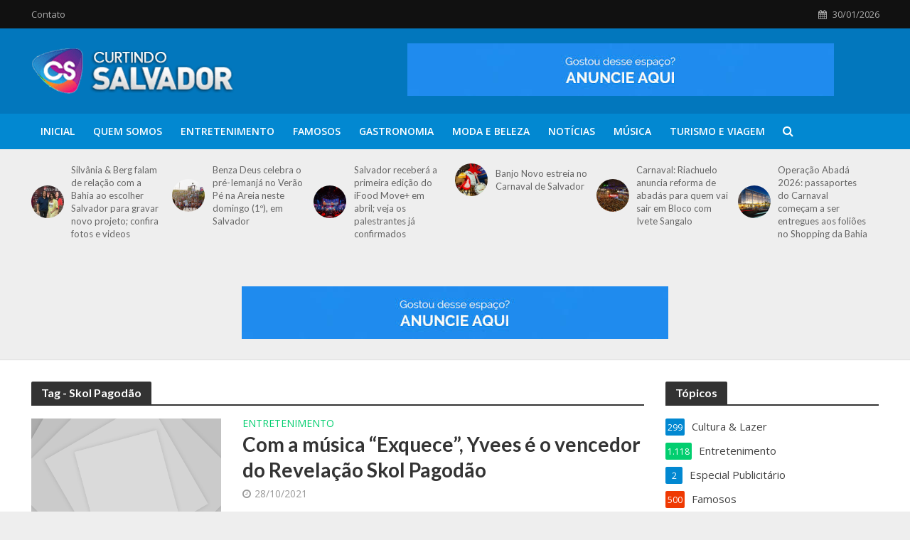

--- FILE ---
content_type: text/html; charset=UTF-8
request_url: http://www.curtindosalvador.com.br/tag/skol-pagodao/
body_size: 92035
content:
<!DOCTYPE html>
<html lang="pt-BR">
<head>
<meta charset="UTF-8">
<meta name="viewport" content="width=device-width,initial-scale=1.0">
<link rel="pingback" href="http://www.curtindosalvador.com.br/xmlrpc.php">
<link rel="profile" href="https://gmpg.org/xfn/11" />
<meta name='robots' content='index, follow, max-image-preview:large, max-snippet:-1, max-video-preview:-1' />

	<!-- This site is optimized with the Yoast SEO plugin v21.8.1 - https://yoast.com/wordpress/plugins/seo/ -->
	<title>Arquivos Skol Pagodão - Curtindo Salvador - Por Marcos Costa</title>
	<link rel="canonical" href="https://www.curtindosalvador.com.br/tag/skol-pagodao/" />
	<meta property="og:locale" content="pt_BR" />
	<meta property="og:type" content="article" />
	<meta property="og:title" content="Arquivos Skol Pagodão - Curtindo Salvador - Por Marcos Costa" />
	<meta property="og:url" content="https://www.curtindosalvador.com.br/tag/skol-pagodao/" />
	<meta property="og:site_name" content="Curtindo Salvador - Por Marcos Costa" />
	<meta name="twitter:card" content="summary_large_image" />
	<meta name="twitter:site" content="@marcoscostajr_" />
	<script type="application/ld+json" class="yoast-schema-graph">{"@context":"https://schema.org","@graph":[{"@type":"CollectionPage","@id":"https://www.curtindosalvador.com.br/tag/skol-pagodao/","url":"https://www.curtindosalvador.com.br/tag/skol-pagodao/","name":"Arquivos Skol Pagodão - Curtindo Salvador - Por Marcos Costa","isPartOf":{"@id":"https://www.curtindosalvador.com.br/#website"},"breadcrumb":{"@id":"https://www.curtindosalvador.com.br/tag/skol-pagodao/#breadcrumb"},"inLanguage":"pt-BR"},{"@type":"BreadcrumbList","@id":"https://www.curtindosalvador.com.br/tag/skol-pagodao/#breadcrumb","itemListElement":[{"@type":"ListItem","position":1,"name":"Início","item":"http://www.curtindosalvador.com.br/"},{"@type":"ListItem","position":2,"name":"Skol Pagodão"}]},{"@type":"WebSite","@id":"https://www.curtindosalvador.com.br/#website","url":"https://www.curtindosalvador.com.br/","name":"Curtindo Salvador - Por Marcos Costa","description":"CURTINDO SALVADOR","potentialAction":[{"@type":"SearchAction","target":{"@type":"EntryPoint","urlTemplate":"https://www.curtindosalvador.com.br/?s={search_term_string}"},"query-input":"required name=search_term_string"}],"inLanguage":"pt-BR"}]}</script>
	<!-- / Yoast SEO plugin. -->


<link rel='dns-prefetch' href='//www.googletagmanager.com' />
<link rel='dns-prefetch' href='//fonts.googleapis.com' />
<link rel='dns-prefetch' href='//pagead2.googlesyndication.com' />
<link rel="alternate" type="application/rss+xml" title="Feed para Curtindo Salvador - Por Marcos Costa &raquo;" href="http://www.curtindosalvador.com.br/feed/" />
<link rel="alternate" type="application/rss+xml" title="Feed de comentários para Curtindo Salvador - Por Marcos Costa &raquo;" href="http://www.curtindosalvador.com.br/comments/feed/" />
<link rel="alternate" type="application/rss+xml" title="Feed de tag para Curtindo Salvador - Por Marcos Costa &raquo; Skol Pagodão" href="http://www.curtindosalvador.com.br/tag/skol-pagodao/feed/" />
		<!-- This site uses the Google Analytics by MonsterInsights plugin v8.27.0 - Using Analytics tracking - https://www.monsterinsights.com/ -->
							<script src="//www.googletagmanager.com/gtag/js?id=G-ENPNST1K44"  data-cfasync="false" data-wpfc-render="false" type="text/javascript" async></script>
			<script data-cfasync="false" data-wpfc-render="false" type="text/javascript">
				var mi_version = '8.27.0';
				var mi_track_user = true;
				var mi_no_track_reason = '';
								var MonsterInsightsDefaultLocations = {"page_location":"http:\/\/www.curtindosalvador.com.br\/tag\/skol-pagodao\/"};
				if ( typeof MonsterInsightsPrivacyGuardFilter === 'function' ) {
					var MonsterInsightsLocations = (typeof MonsterInsightsExcludeQuery === 'object') ? MonsterInsightsPrivacyGuardFilter( MonsterInsightsExcludeQuery ) : MonsterInsightsPrivacyGuardFilter( MonsterInsightsDefaultLocations );
				} else {
					var MonsterInsightsLocations = (typeof MonsterInsightsExcludeQuery === 'object') ? MonsterInsightsExcludeQuery : MonsterInsightsDefaultLocations;
				}

								var disableStrs = [
										'ga-disable-G-ENPNST1K44',
									];

				/* Function to detect opted out users */
				function __gtagTrackerIsOptedOut() {
					for (var index = 0; index < disableStrs.length; index++) {
						if (document.cookie.indexOf(disableStrs[index] + '=true') > -1) {
							return true;
						}
					}

					return false;
				}

				/* Disable tracking if the opt-out cookie exists. */
				if (__gtagTrackerIsOptedOut()) {
					for (var index = 0; index < disableStrs.length; index++) {
						window[disableStrs[index]] = true;
					}
				}

				/* Opt-out function */
				function __gtagTrackerOptout() {
					for (var index = 0; index < disableStrs.length; index++) {
						document.cookie = disableStrs[index] + '=true; expires=Thu, 31 Dec 2099 23:59:59 UTC; path=/';
						window[disableStrs[index]] = true;
					}
				}

				if ('undefined' === typeof gaOptout) {
					function gaOptout() {
						__gtagTrackerOptout();
					}
				}
								window.dataLayer = window.dataLayer || [];

				window.MonsterInsightsDualTracker = {
					helpers: {},
					trackers: {},
				};
				if (mi_track_user) {
					function __gtagDataLayer() {
						dataLayer.push(arguments);
					}

					function __gtagTracker(type, name, parameters) {
						if (!parameters) {
							parameters = {};
						}

						if (parameters.send_to) {
							__gtagDataLayer.apply(null, arguments);
							return;
						}

						if (type === 'event') {
														parameters.send_to = monsterinsights_frontend.v4_id;
							var hookName = name;
							if (typeof parameters['event_category'] !== 'undefined') {
								hookName = parameters['event_category'] + ':' + name;
							}

							if (typeof MonsterInsightsDualTracker.trackers[hookName] !== 'undefined') {
								MonsterInsightsDualTracker.trackers[hookName](parameters);
							} else {
								__gtagDataLayer('event', name, parameters);
							}
							
						} else {
							__gtagDataLayer.apply(null, arguments);
						}
					}

					__gtagTracker('js', new Date());
					__gtagTracker('set', {
						'developer_id.dZGIzZG': true,
											});
					if ( MonsterInsightsLocations.page_location ) {
						__gtagTracker('set', MonsterInsightsLocations);
					}
										__gtagTracker('config', 'G-ENPNST1K44', {"forceSSL":"true","link_attribution":"true"} );
															window.gtag = __gtagTracker;										(function () {
						/* https://developers.google.com/analytics/devguides/collection/analyticsjs/ */
						/* ga and __gaTracker compatibility shim. */
						var noopfn = function () {
							return null;
						};
						var newtracker = function () {
							return new Tracker();
						};
						var Tracker = function () {
							return null;
						};
						var p = Tracker.prototype;
						p.get = noopfn;
						p.set = noopfn;
						p.send = function () {
							var args = Array.prototype.slice.call(arguments);
							args.unshift('send');
							__gaTracker.apply(null, args);
						};
						var __gaTracker = function () {
							var len = arguments.length;
							if (len === 0) {
								return;
							}
							var f = arguments[len - 1];
							if (typeof f !== 'object' || f === null || typeof f.hitCallback !== 'function') {
								if ('send' === arguments[0]) {
									var hitConverted, hitObject = false, action;
									if ('event' === arguments[1]) {
										if ('undefined' !== typeof arguments[3]) {
											hitObject = {
												'eventAction': arguments[3],
												'eventCategory': arguments[2],
												'eventLabel': arguments[4],
												'value': arguments[5] ? arguments[5] : 1,
											}
										}
									}
									if ('pageview' === arguments[1]) {
										if ('undefined' !== typeof arguments[2]) {
											hitObject = {
												'eventAction': 'page_view',
												'page_path': arguments[2],
											}
										}
									}
									if (typeof arguments[2] === 'object') {
										hitObject = arguments[2];
									}
									if (typeof arguments[5] === 'object') {
										Object.assign(hitObject, arguments[5]);
									}
									if ('undefined' !== typeof arguments[1].hitType) {
										hitObject = arguments[1];
										if ('pageview' === hitObject.hitType) {
											hitObject.eventAction = 'page_view';
										}
									}
									if (hitObject) {
										action = 'timing' === arguments[1].hitType ? 'timing_complete' : hitObject.eventAction;
										hitConverted = mapArgs(hitObject);
										__gtagTracker('event', action, hitConverted);
									}
								}
								return;
							}

							function mapArgs(args) {
								var arg, hit = {};
								var gaMap = {
									'eventCategory': 'event_category',
									'eventAction': 'event_action',
									'eventLabel': 'event_label',
									'eventValue': 'event_value',
									'nonInteraction': 'non_interaction',
									'timingCategory': 'event_category',
									'timingVar': 'name',
									'timingValue': 'value',
									'timingLabel': 'event_label',
									'page': 'page_path',
									'location': 'page_location',
									'title': 'page_title',
									'referrer' : 'page_referrer',
								};
								for (arg in args) {
																		if (!(!args.hasOwnProperty(arg) || !gaMap.hasOwnProperty(arg))) {
										hit[gaMap[arg]] = args[arg];
									} else {
										hit[arg] = args[arg];
									}
								}
								return hit;
							}

							try {
								f.hitCallback();
							} catch (ex) {
							}
						};
						__gaTracker.create = newtracker;
						__gaTracker.getByName = newtracker;
						__gaTracker.getAll = function () {
							return [];
						};
						__gaTracker.remove = noopfn;
						__gaTracker.loaded = true;
						window['__gaTracker'] = __gaTracker;
					})();
									} else {
										console.log("");
					(function () {
						function __gtagTracker() {
							return null;
						}

						window['__gtagTracker'] = __gtagTracker;
						window['gtag'] = __gtagTracker;
					})();
									}
			</script>
				<!-- / Google Analytics by MonsterInsights -->
		<script type="text/javascript">
window._wpemojiSettings = {"baseUrl":"https:\/\/s.w.org\/images\/core\/emoji\/14.0.0\/72x72\/","ext":".png","svgUrl":"https:\/\/s.w.org\/images\/core\/emoji\/14.0.0\/svg\/","svgExt":".svg","source":{"concatemoji":"http:\/\/www.curtindosalvador.com.br\/wp-includes\/js\/wp-emoji-release.min.js?ver=6.2.6"}};
/*! This file is auto-generated */
!function(e,a,t){var n,r,o,i=a.createElement("canvas"),p=i.getContext&&i.getContext("2d");function s(e,t){p.clearRect(0,0,i.width,i.height),p.fillText(e,0,0);e=i.toDataURL();return p.clearRect(0,0,i.width,i.height),p.fillText(t,0,0),e===i.toDataURL()}function c(e){var t=a.createElement("script");t.src=e,t.defer=t.type="text/javascript",a.getElementsByTagName("head")[0].appendChild(t)}for(o=Array("flag","emoji"),t.supports={everything:!0,everythingExceptFlag:!0},r=0;r<o.length;r++)t.supports[o[r]]=function(e){if(p&&p.fillText)switch(p.textBaseline="top",p.font="600 32px Arial",e){case"flag":return s("\ud83c\udff3\ufe0f\u200d\u26a7\ufe0f","\ud83c\udff3\ufe0f\u200b\u26a7\ufe0f")?!1:!s("\ud83c\uddfa\ud83c\uddf3","\ud83c\uddfa\u200b\ud83c\uddf3")&&!s("\ud83c\udff4\udb40\udc67\udb40\udc62\udb40\udc65\udb40\udc6e\udb40\udc67\udb40\udc7f","\ud83c\udff4\u200b\udb40\udc67\u200b\udb40\udc62\u200b\udb40\udc65\u200b\udb40\udc6e\u200b\udb40\udc67\u200b\udb40\udc7f");case"emoji":return!s("\ud83e\udef1\ud83c\udffb\u200d\ud83e\udef2\ud83c\udfff","\ud83e\udef1\ud83c\udffb\u200b\ud83e\udef2\ud83c\udfff")}return!1}(o[r]),t.supports.everything=t.supports.everything&&t.supports[o[r]],"flag"!==o[r]&&(t.supports.everythingExceptFlag=t.supports.everythingExceptFlag&&t.supports[o[r]]);t.supports.everythingExceptFlag=t.supports.everythingExceptFlag&&!t.supports.flag,t.DOMReady=!1,t.readyCallback=function(){t.DOMReady=!0},t.supports.everything||(n=function(){t.readyCallback()},a.addEventListener?(a.addEventListener("DOMContentLoaded",n,!1),e.addEventListener("load",n,!1)):(e.attachEvent("onload",n),a.attachEvent("onreadystatechange",function(){"complete"===a.readyState&&t.readyCallback()})),(e=t.source||{}).concatemoji?c(e.concatemoji):e.wpemoji&&e.twemoji&&(c(e.twemoji),c(e.wpemoji)))}(window,document,window._wpemojiSettings);
</script>
<!-- www.curtindosalvador.com.br is managing ads with Advanced Ads 2.0.9 – https://wpadvancedads.com/ --><script id="curti-ready">
			window.advanced_ads_ready=function(e,a){a=a||"complete";var d=function(e){return"interactive"===a?"loading"!==e:"complete"===e};d(document.readyState)?e():document.addEventListener("readystatechange",(function(a){d(a.target.readyState)&&e()}),{once:"interactive"===a})},window.advanced_ads_ready_queue=window.advanced_ads_ready_queue||[];		</script>
		<style type="text/css">
img.wp-smiley,
img.emoji {
	display: inline !important;
	border: none !important;
	box-shadow: none !important;
	height: 1em !important;
	width: 1em !important;
	margin: 0 0.07em !important;
	vertical-align: -0.1em !important;
	background: none !important;
	padding: 0 !important;
}
</style>
	<link rel='stylesheet' id='wp-block-library-css' href='http://www.curtindosalvador.com.br/wp-includes/css/dist/block-library/style.min.css?ver=6.2.6' type='text/css' media='all' />
<link rel='stylesheet' id='classic-theme-styles-css' href='http://www.curtindosalvador.com.br/wp-includes/css/classic-themes.min.css?ver=6.2.6' type='text/css' media='all' />
<style id='global-styles-inline-css' type='text/css'>
body{--wp--preset--color--black: #000000;--wp--preset--color--cyan-bluish-gray: #abb8c3;--wp--preset--color--white: #ffffff;--wp--preset--color--pale-pink: #f78da7;--wp--preset--color--vivid-red: #cf2e2e;--wp--preset--color--luminous-vivid-orange: #ff6900;--wp--preset--color--luminous-vivid-amber: #fcb900;--wp--preset--color--light-green-cyan: #7bdcb5;--wp--preset--color--vivid-green-cyan: #00d084;--wp--preset--color--pale-cyan-blue: #8ed1fc;--wp--preset--color--vivid-cyan-blue: #0693e3;--wp--preset--color--vivid-purple: #9b51e0;--wp--preset--color--herald-acc: #0288d1;--wp--preset--color--herald-meta: #999999;--wp--preset--color--herald-txt: #444444;--wp--preset--color--herald-bg: #ffffff;--wp--preset--color--herald-cat-74: #02ce6f;--wp--preset--color--herald-cat-78: #ef3902;--wp--preset--color--herald-cat-79: #7c6662;--wp--preset--color--herald-cat-80: #7a591f;--wp--preset--color--herald-cat-75: #e59902;--wp--preset--color--herald-cat-81: #ff51d0;--wp--preset--gradient--vivid-cyan-blue-to-vivid-purple: linear-gradient(135deg,rgba(6,147,227,1) 0%,rgb(155,81,224) 100%);--wp--preset--gradient--light-green-cyan-to-vivid-green-cyan: linear-gradient(135deg,rgb(122,220,180) 0%,rgb(0,208,130) 100%);--wp--preset--gradient--luminous-vivid-amber-to-luminous-vivid-orange: linear-gradient(135deg,rgba(252,185,0,1) 0%,rgba(255,105,0,1) 100%);--wp--preset--gradient--luminous-vivid-orange-to-vivid-red: linear-gradient(135deg,rgba(255,105,0,1) 0%,rgb(207,46,46) 100%);--wp--preset--gradient--very-light-gray-to-cyan-bluish-gray: linear-gradient(135deg,rgb(238,238,238) 0%,rgb(169,184,195) 100%);--wp--preset--gradient--cool-to-warm-spectrum: linear-gradient(135deg,rgb(74,234,220) 0%,rgb(151,120,209) 20%,rgb(207,42,186) 40%,rgb(238,44,130) 60%,rgb(251,105,98) 80%,rgb(254,248,76) 100%);--wp--preset--gradient--blush-light-purple: linear-gradient(135deg,rgb(255,206,236) 0%,rgb(152,150,240) 100%);--wp--preset--gradient--blush-bordeaux: linear-gradient(135deg,rgb(254,205,165) 0%,rgb(254,45,45) 50%,rgb(107,0,62) 100%);--wp--preset--gradient--luminous-dusk: linear-gradient(135deg,rgb(255,203,112) 0%,rgb(199,81,192) 50%,rgb(65,88,208) 100%);--wp--preset--gradient--pale-ocean: linear-gradient(135deg,rgb(255,245,203) 0%,rgb(182,227,212) 50%,rgb(51,167,181) 100%);--wp--preset--gradient--electric-grass: linear-gradient(135deg,rgb(202,248,128) 0%,rgb(113,206,126) 100%);--wp--preset--gradient--midnight: linear-gradient(135deg,rgb(2,3,129) 0%,rgb(40,116,252) 100%);--wp--preset--duotone--dark-grayscale: url('#wp-duotone-dark-grayscale');--wp--preset--duotone--grayscale: url('#wp-duotone-grayscale');--wp--preset--duotone--purple-yellow: url('#wp-duotone-purple-yellow');--wp--preset--duotone--blue-red: url('#wp-duotone-blue-red');--wp--preset--duotone--midnight: url('#wp-duotone-midnight');--wp--preset--duotone--magenta-yellow: url('#wp-duotone-magenta-yellow');--wp--preset--duotone--purple-green: url('#wp-duotone-purple-green');--wp--preset--duotone--blue-orange: url('#wp-duotone-blue-orange');--wp--preset--font-size--small: 12.8px;--wp--preset--font-size--medium: 20px;--wp--preset--font-size--large: 22.4px;--wp--preset--font-size--x-large: 42px;--wp--preset--font-size--normal: 16px;--wp--preset--font-size--huge: 28.8px;--wp--preset--spacing--20: 0.44rem;--wp--preset--spacing--30: 0.67rem;--wp--preset--spacing--40: 1rem;--wp--preset--spacing--50: 1.5rem;--wp--preset--spacing--60: 2.25rem;--wp--preset--spacing--70: 3.38rem;--wp--preset--spacing--80: 5.06rem;--wp--preset--shadow--natural: 6px 6px 9px rgba(0, 0, 0, 0.2);--wp--preset--shadow--deep: 12px 12px 50px rgba(0, 0, 0, 0.4);--wp--preset--shadow--sharp: 6px 6px 0px rgba(0, 0, 0, 0.2);--wp--preset--shadow--outlined: 6px 6px 0px -3px rgba(255, 255, 255, 1), 6px 6px rgba(0, 0, 0, 1);--wp--preset--shadow--crisp: 6px 6px 0px rgba(0, 0, 0, 1);}:where(.is-layout-flex){gap: 0.5em;}body .is-layout-flow > .alignleft{float: left;margin-inline-start: 0;margin-inline-end: 2em;}body .is-layout-flow > .alignright{float: right;margin-inline-start: 2em;margin-inline-end: 0;}body .is-layout-flow > .aligncenter{margin-left: auto !important;margin-right: auto !important;}body .is-layout-constrained > .alignleft{float: left;margin-inline-start: 0;margin-inline-end: 2em;}body .is-layout-constrained > .alignright{float: right;margin-inline-start: 2em;margin-inline-end: 0;}body .is-layout-constrained > .aligncenter{margin-left: auto !important;margin-right: auto !important;}body .is-layout-constrained > :where(:not(.alignleft):not(.alignright):not(.alignfull)){max-width: var(--wp--style--global--content-size);margin-left: auto !important;margin-right: auto !important;}body .is-layout-constrained > .alignwide{max-width: var(--wp--style--global--wide-size);}body .is-layout-flex{display: flex;}body .is-layout-flex{flex-wrap: wrap;align-items: center;}body .is-layout-flex > *{margin: 0;}:where(.wp-block-columns.is-layout-flex){gap: 2em;}.has-black-color{color: var(--wp--preset--color--black) !important;}.has-cyan-bluish-gray-color{color: var(--wp--preset--color--cyan-bluish-gray) !important;}.has-white-color{color: var(--wp--preset--color--white) !important;}.has-pale-pink-color{color: var(--wp--preset--color--pale-pink) !important;}.has-vivid-red-color{color: var(--wp--preset--color--vivid-red) !important;}.has-luminous-vivid-orange-color{color: var(--wp--preset--color--luminous-vivid-orange) !important;}.has-luminous-vivid-amber-color{color: var(--wp--preset--color--luminous-vivid-amber) !important;}.has-light-green-cyan-color{color: var(--wp--preset--color--light-green-cyan) !important;}.has-vivid-green-cyan-color{color: var(--wp--preset--color--vivid-green-cyan) !important;}.has-pale-cyan-blue-color{color: var(--wp--preset--color--pale-cyan-blue) !important;}.has-vivid-cyan-blue-color{color: var(--wp--preset--color--vivid-cyan-blue) !important;}.has-vivid-purple-color{color: var(--wp--preset--color--vivid-purple) !important;}.has-black-background-color{background-color: var(--wp--preset--color--black) !important;}.has-cyan-bluish-gray-background-color{background-color: var(--wp--preset--color--cyan-bluish-gray) !important;}.has-white-background-color{background-color: var(--wp--preset--color--white) !important;}.has-pale-pink-background-color{background-color: var(--wp--preset--color--pale-pink) !important;}.has-vivid-red-background-color{background-color: var(--wp--preset--color--vivid-red) !important;}.has-luminous-vivid-orange-background-color{background-color: var(--wp--preset--color--luminous-vivid-orange) !important;}.has-luminous-vivid-amber-background-color{background-color: var(--wp--preset--color--luminous-vivid-amber) !important;}.has-light-green-cyan-background-color{background-color: var(--wp--preset--color--light-green-cyan) !important;}.has-vivid-green-cyan-background-color{background-color: var(--wp--preset--color--vivid-green-cyan) !important;}.has-pale-cyan-blue-background-color{background-color: var(--wp--preset--color--pale-cyan-blue) !important;}.has-vivid-cyan-blue-background-color{background-color: var(--wp--preset--color--vivid-cyan-blue) !important;}.has-vivid-purple-background-color{background-color: var(--wp--preset--color--vivid-purple) !important;}.has-black-border-color{border-color: var(--wp--preset--color--black) !important;}.has-cyan-bluish-gray-border-color{border-color: var(--wp--preset--color--cyan-bluish-gray) !important;}.has-white-border-color{border-color: var(--wp--preset--color--white) !important;}.has-pale-pink-border-color{border-color: var(--wp--preset--color--pale-pink) !important;}.has-vivid-red-border-color{border-color: var(--wp--preset--color--vivid-red) !important;}.has-luminous-vivid-orange-border-color{border-color: var(--wp--preset--color--luminous-vivid-orange) !important;}.has-luminous-vivid-amber-border-color{border-color: var(--wp--preset--color--luminous-vivid-amber) !important;}.has-light-green-cyan-border-color{border-color: var(--wp--preset--color--light-green-cyan) !important;}.has-vivid-green-cyan-border-color{border-color: var(--wp--preset--color--vivid-green-cyan) !important;}.has-pale-cyan-blue-border-color{border-color: var(--wp--preset--color--pale-cyan-blue) !important;}.has-vivid-cyan-blue-border-color{border-color: var(--wp--preset--color--vivid-cyan-blue) !important;}.has-vivid-purple-border-color{border-color: var(--wp--preset--color--vivid-purple) !important;}.has-vivid-cyan-blue-to-vivid-purple-gradient-background{background: var(--wp--preset--gradient--vivid-cyan-blue-to-vivid-purple) !important;}.has-light-green-cyan-to-vivid-green-cyan-gradient-background{background: var(--wp--preset--gradient--light-green-cyan-to-vivid-green-cyan) !important;}.has-luminous-vivid-amber-to-luminous-vivid-orange-gradient-background{background: var(--wp--preset--gradient--luminous-vivid-amber-to-luminous-vivid-orange) !important;}.has-luminous-vivid-orange-to-vivid-red-gradient-background{background: var(--wp--preset--gradient--luminous-vivid-orange-to-vivid-red) !important;}.has-very-light-gray-to-cyan-bluish-gray-gradient-background{background: var(--wp--preset--gradient--very-light-gray-to-cyan-bluish-gray) !important;}.has-cool-to-warm-spectrum-gradient-background{background: var(--wp--preset--gradient--cool-to-warm-spectrum) !important;}.has-blush-light-purple-gradient-background{background: var(--wp--preset--gradient--blush-light-purple) !important;}.has-blush-bordeaux-gradient-background{background: var(--wp--preset--gradient--blush-bordeaux) !important;}.has-luminous-dusk-gradient-background{background: var(--wp--preset--gradient--luminous-dusk) !important;}.has-pale-ocean-gradient-background{background: var(--wp--preset--gradient--pale-ocean) !important;}.has-electric-grass-gradient-background{background: var(--wp--preset--gradient--electric-grass) !important;}.has-midnight-gradient-background{background: var(--wp--preset--gradient--midnight) !important;}.has-small-font-size{font-size: var(--wp--preset--font-size--small) !important;}.has-medium-font-size{font-size: var(--wp--preset--font-size--medium) !important;}.has-large-font-size{font-size: var(--wp--preset--font-size--large) !important;}.has-x-large-font-size{font-size: var(--wp--preset--font-size--x-large) !important;}
.wp-block-navigation a:where(:not(.wp-element-button)){color: inherit;}
:where(.wp-block-columns.is-layout-flex){gap: 2em;}
.wp-block-pullquote{font-size: 1.5em;line-height: 1.6;}
</style>
<link rel='stylesheet' id='mks_shortcodes_simple_line_icons-css' href='http://www.curtindosalvador.com.br/wp-content/plugins/meks-flexible-shortcodes/css/simple-line/simple-line-icons.css?ver=1.3.5' type='text/css' media='screen' />
<link rel='stylesheet' id='mks_shortcodes_css-css' href='http://www.curtindosalvador.com.br/wp-content/plugins/meks-flexible-shortcodes/css/style.css?ver=1.3.5' type='text/css' media='screen' />
<link rel='stylesheet' id='redux-extendify-styles-css' href='http://www.curtindosalvador.com.br/wp-content/plugins/redux-framework/redux-core/assets/css/extendify-utilities.css?ver=4.4.4' type='text/css' media='all' />
<link rel='stylesheet' id='herald-fonts-css' href='http://fonts.googleapis.com/css?family=Open+Sans%3A400%2C600%7CLato%3A400%2C700&#038;subset=latin%2Clatin-ext&#038;ver=2.3.1' type='text/css' media='all' />
<link rel='stylesheet' id='herald-main-css' href='http://www.curtindosalvador.com.br/wp-content/themes/herald/assets/css/min.css?ver=2.3.1' type='text/css' media='all' />
<style id='herald-main-inline-css' type='text/css'>
h1, .h1, .herald-no-sid .herald-posts .h2{ font-size: 4.0rem; }h2, .h2, .herald-no-sid .herald-posts .h3{ font-size: 3.3rem; }h3, .h3, .herald-no-sid .herald-posts .h4 { font-size: 2.8rem; }h4, .h4, .herald-no-sid .herald-posts .h5 { font-size: 2.3rem; }h5, .h5, .herald-no-sid .herald-posts .h6 { font-size: 1.9rem; }h6, .h6, .herald-no-sid .herald-posts .h7 { font-size: 1.6rem; }.h7 {font-size: 1.4rem;}.herald-entry-content, .herald-sidebar{font-size: 1.6rem;}.entry-content .entry-headline{font-size: 1.9rem;}body{font-size: 1.6rem;}.widget{font-size: 1.5rem;}.herald-menu{font-size: 1.4rem;}.herald-mod-title .herald-mod-h, .herald-sidebar .widget-title{font-size: 1.6rem;}.entry-meta .meta-item, .entry-meta a, .entry-meta span{font-size: 1.4rem;}.entry-meta.meta-small .meta-item, .entry-meta.meta-small a, .entry-meta.meta-small span{font-size: 1.3rem;}.herald-site-header .header-top,.header-top .herald-in-popup,.header-top .herald-menu ul {background: #111111;color: #aaaaaa;}.header-top a {color: #aaaaaa;}.header-top a:hover,.header-top .herald-menu li:hover > a{color: #ffffff;}.header-top .herald-menu-popup:hover > span,.header-top .herald-menu-popup-search span:hover,.header-top .herald-menu-popup-search.herald-search-active{color: #ffffff;}#wp-calendar tbody td a{background: #0288d1;color:#FFF;}.header-top .herald-login #loginform label,.header-top .herald-login p,.header-top a.btn-logout {color: #ffffff;}.header-top .herald-login #loginform input {color: #111111;}.header-top .herald-login .herald-registration-link:after {background: rgba(255,255,255,0.25);}.header-top .herald-login #loginform input[type=submit],.header-top .herald-in-popup .btn-logout {background-color: #ffffff;color: #111111;}.header-top a.btn-logout:hover{color: #111111;}.header-middle{background-color: #0277bd;color: #ffffff;}.header-middle a{color: #ffffff;}.header-middle.herald-header-wraper,.header-middle .col-lg-12{height: 120px;}.header-middle .site-title img{max-height: 120px;}.header-middle .sub-menu{background-color: #ffffff;}.header-middle .sub-menu a,.header-middle .herald-search-submit:hover,.header-middle li.herald-mega-menu .col-lg-3 a:hover,.header-middle li.herald-mega-menu .col-lg-3 a:hover:after{color: #111111;}.header-middle .herald-menu li:hover > a,.header-middle .herald-menu-popup-search:hover > span,.header-middle .herald-cart-icon:hover > a{color: #111111;background-color: #ffffff;}.header-middle .current-menu-parent a,.header-middle .current-menu-ancestor a,.header-middle .current_page_item > a,.header-middle .current-menu-item > a{background-color: rgba(255,255,255,0.2); }.header-middle .sub-menu > li > a,.header-middle .herald-search-submit,.header-middle li.herald-mega-menu .col-lg-3 a{color: rgba(17,17,17,0.7); }.header-middle .sub-menu > li:hover > a{color: #111111; }.header-middle .herald-in-popup{background-color: #ffffff;}.header-middle .herald-menu-popup a{color: #111111;}.header-middle .herald-in-popup{background-color: #ffffff;}.header-middle .herald-search-input{color: #111111;}.header-middle .herald-menu-popup a{color: #111111;}.header-middle .herald-menu-popup > span,.header-middle .herald-search-active > span{color: #ffffff;}.header-middle .herald-menu-popup:hover > span,.header-middle .herald-search-active > span{background-color: #ffffff;color: #111111;}.header-middle .herald-login #loginform label,.header-middle .herald-login #loginform input,.header-middle .herald-login p,.header-middle a.btn-logout,.header-middle .herald-login .herald-registration-link:hover,.header-middle .herald-login .herald-lost-password-link:hover {color: #111111;}.header-middle .herald-login .herald-registration-link:after {background: rgba(17,17,17,0.15);}.header-middle .herald-login a,.header-middle .herald-username a {color: #111111;}.header-middle .herald-login a:hover,.header-middle .herald-login .herald-registration-link,.header-middle .herald-login .herald-lost-password-link {color: #0277bd;}.header-middle .herald-login #loginform input[type=submit],.header-middle .herald-in-popup .btn-logout {background-color: #0277bd;color: #ffffff;}.header-middle a.btn-logout:hover{color: #ffffff;}.header-bottom{background: #0288d1;color: #ffffff;}.header-bottom a,.header-bottom .herald-site-header .herald-search-submit{color: #ffffff;}.header-bottom a:hover{color: #424242;}.header-bottom a:hover,.header-bottom .herald-menu li:hover > a,.header-bottom li.herald-mega-menu .col-lg-3 a:hover:after{color: #424242;}.header-bottom .herald-menu li:hover > a,.header-bottom .herald-menu-popup-search:hover > span,.header-bottom .herald-cart-icon:hover > a {color: #424242;background-color: #ffffff;}.header-bottom .current-menu-parent a,.header-bottom .current-menu-ancestor a,.header-bottom .current_page_item > a,.header-bottom .current-menu-item > a {background-color: rgba(255,255,255,0.2); }.header-bottom .sub-menu{background-color: #ffffff;}.header-bottom .herald-menu li.herald-mega-menu .col-lg-3 a,.header-bottom .sub-menu > li > a,.header-bottom .herald-search-submit{color: rgba(66,66,66,0.7); }.header-bottom .herald-menu li.herald-mega-menu .col-lg-3 a:hover,.header-bottom .sub-menu > li:hover > a{color: #424242; }.header-bottom .sub-menu > li > a,.header-bottom .herald-search-submit{color: rgba(66,66,66,0.7); }.header-bottom .sub-menu > li:hover > a{color: #424242; }.header-bottom .herald-in-popup {background-color: #ffffff;}.header-bottom .herald-menu-popup a {color: #424242;}.header-bottom .herald-in-popup,.header-bottom .herald-search-input {background-color: #ffffff;}.header-bottom .herald-menu-popup a,.header-bottom .herald-search-input{color: #424242;}.header-bottom .herald-menu-popup > span,.header-bottom .herald-search-active > span{color: #ffffff;}.header-bottom .herald-menu-popup:hover > span,.header-bottom .herald-search-active > span{background-color: #ffffff;color: #424242;}.header-bottom .herald-login #loginform label,.header-bottom .herald-login #loginform input,.header-bottom .herald-login p,.header-bottom a.btn-logout,.header-bottom .herald-login .herald-registration-link:hover,.header-bottom .herald-login .herald-lost-password-link:hover,.herald-responsive-header .herald-login #loginform label,.herald-responsive-header .herald-login #loginform input,.herald-responsive-header .herald-login p,.herald-responsive-header a.btn-logout,.herald-responsive-header .herald-login .herald-registration-link:hover,.herald-responsive-header .herald-login .herald-lost-password-link:hover {color: #424242;}.header-bottom .herald-login .herald-registration-link:after,.herald-responsive-header .herald-login .herald-registration-link:after {background: rgba(66,66,66,0.15);}.header-bottom .herald-login a,.herald-responsive-header .herald-login a {color: #424242;}.header-bottom .herald-login a:hover,.header-bottom .herald-login .herald-registration-link,.header-bottom .herald-login .herald-lost-password-link,.herald-responsive-header .herald-login a:hover,.herald-responsive-header .herald-login .herald-registration-link,.herald-responsive-header .herald-login .herald-lost-password-link {color: #0288d1;}.header-bottom .herald-login #loginform input[type=submit],.herald-responsive-header .herald-login #loginform input[type=submit],.header-bottom .herald-in-popup .btn-logout,.herald-responsive-header .herald-in-popup .btn-logout {background-color: #0288d1;color: #ffffff;}.header-bottom a.btn-logout:hover,.herald-responsive-header a.btn-logout:hover {color: #ffffff;}.herald-header-sticky{background: #0288d1;color: #ffffff;}.herald-header-sticky a{color: #ffffff;}.herald-header-sticky .herald-menu li:hover > a{color: #444444;background-color: #ffffff;}.herald-header-sticky .sub-menu{background-color: #ffffff;}.herald-header-sticky .sub-menu a{color: #444444;}.herald-header-sticky .sub-menu > li:hover > a{color: #0288d1;}.herald-header-sticky .herald-in-popup,.herald-header-sticky .herald-search-input {background-color: #ffffff;}.herald-header-sticky .herald-menu-popup a{color: #444444;}.herald-header-sticky .herald-menu-popup > span,.herald-header-sticky .herald-search-active > span{color: #ffffff;}.herald-header-sticky .herald-menu-popup:hover > span,.herald-header-sticky .herald-search-active > span{background-color: #ffffff;color: #444444;}.herald-header-sticky .herald-search-input,.herald-header-sticky .herald-search-submit{color: #444444;}.herald-header-sticky .herald-menu li:hover > a,.herald-header-sticky .herald-menu-popup-search:hover > span,.herald-header-sticky .herald-cart-icon:hover a {color: #444444;background-color: #ffffff;}.herald-header-sticky .herald-login #loginform label,.herald-header-sticky .herald-login #loginform input,.herald-header-sticky .herald-login p,.herald-header-sticky a.btn-logout,.herald-header-sticky .herald-login .herald-registration-link:hover,.herald-header-sticky .herald-login .herald-lost-password-link:hover {color: #444444;}.herald-header-sticky .herald-login .herald-registration-link:after {background: rgba(68,68,68,0.15);}.herald-header-sticky .herald-login a {color: #444444;}.herald-header-sticky .herald-login a:hover,.herald-header-sticky .herald-login .herald-registration-link,.herald-header-sticky .herald-login .herald-lost-password-link {color: #0288d1;}.herald-header-sticky .herald-login #loginform input[type=submit],.herald-header-sticky .herald-in-popup .btn-logout {background-color: #0288d1;color: #ffffff;}.herald-header-sticky a.btn-logout:hover{color: #ffffff;}.header-trending{background: #eeeeee;color: #666666;}.header-trending a{color: #666666;}.header-trending a:hover{color: #111111;}.herald-site-content { margin-top: 1px; }body {background-color:#eeeeee;color: #444444;font-family: 'Open Sans';font-weight: 400;}.herald-site-content{background-color:#ffffff; box-shadow: 0 0 0 1px rgba(68,68,68,0.1);}h1, h2, h3, h4, h5, h6,.h1, .h2, .h3, .h4, .h5, .h6, .h7,.wp-block-cover .wp-block-cover-image-text, .wp-block-cover .wp-block-cover-text, .wp-block-cover h2, .wp-block-cover-image .wp-block-cover-image-text, .wp-block-cover-image .wp-block-cover-text, .wp-block-cover-image h2{font-family: 'Lato';font-weight: 700;}.header-middle .herald-menu,.header-bottom .herald-menu,.herald-header-sticky .herald-menu,.herald-mobile-nav{font-family: 'Open Sans';font-weight: 600;}.herald-menu li.herald-mega-menu .herald-ovrld .meta-category a{font-family: 'Open Sans';font-weight: 400;}.herald-entry-content blockquote p{color: #0288d1;}pre {background: rgba(68,68,68,0.06);border: 1px solid rgba(68,68,68,0.2);}thead {background: rgba(68,68,68,0.06);}a,.entry-title a:hover,.herald-menu .sub-menu li .meta-category a{color: #0288d1;}.entry-meta-wrapper .entry-meta span:before,.entry-meta-wrapper .entry-meta a:before,.entry-meta-wrapper .entry-meta .meta-item:before,.entry-meta-wrapper .entry-meta div,li.herald-mega-menu .sub-menu .entry-title a,.entry-meta-wrapper .herald-author-twitter{color: #444444;}.herald-mod-title h1,.herald-mod-title h2,.herald-mod-title h4{color: #ffffff;}.herald-mod-head:after,.herald-mod-title .herald-color,.widget-title:after,.widget-title span{color: #ffffff;background-color: #333333;}.herald-mod-title .herald-color a{color: #ffffff;}.herald-ovrld .meta-category a,.herald-fa-wrapper .meta-category a{background-color: #0288d1;}.meta-tags a,.widget_tag_cloud a,.herald-share-meta:after,.wp-block-tag-cloud a{background: rgba(51,51,51,0.1);}h1, h2, h3, h4, h5, h6,.entry-title a {color: #333333;}.herald-pagination .page-numbers,.herald-mod-subnav a,.herald-mod-actions a,.herald-slider-controls div,.meta-tags a,.widget.widget_tag_cloud a,.herald-sidebar .mks_autor_link_wrap a,.herald-sidebar .meks-instagram-follow-link a,.mks_themeforest_widget .mks_read_more a,.herald-read-more,.wp-block-tag-cloud a{color: #444444;}.widget.widget_tag_cloud a:hover,.entry-content .meta-tags a:hover,.wp-block-tag-cloud a:hover{background-color: #0288d1;color: #FFF;}.herald-pagination .prev.page-numbers,.herald-pagination .next.page-numbers,.herald-pagination .prev.page-numbers:hover,.herald-pagination .next.page-numbers:hover,.herald-pagination .page-numbers.current,.herald-pagination .page-numbers.current:hover,.herald-next a,.herald-pagination .herald-next a:hover,.herald-prev a,.herald-pagination .herald-prev a:hover,.herald-load-more a,.herald-load-more a:hover,.entry-content .herald-search-submit,.herald-mod-desc .herald-search-submit,.wpcf7-submit,body div.wpforms-container-full .wpforms-form input[type=submit], body div.wpforms-container-full .wpforms-form button[type=submit], body div.wpforms-container-full .wpforms-form .wpforms-page-button {background-color:#0288d1;color: #FFF;}.herald-pagination .page-numbers:hover{background-color: rgba(68,68,68,0.1);}.widget a,.recentcomments a,.widget a:hover,.herald-sticky-next a:hover,.herald-sticky-prev a:hover,.herald-mod-subnav a:hover,.herald-mod-actions a:hover,.herald-slider-controls div:hover,.meta-tags a:hover,.widget_tag_cloud a:hover,.mks_autor_link_wrap a:hover,.meks-instagram-follow-link a:hover,.mks_themeforest_widget .mks_read_more a:hover,.herald-read-more:hover,.widget .entry-title a:hover,li.herald-mega-menu .sub-menu .entry-title a:hover,.entry-meta-wrapper .meta-item:hover a,.entry-meta-wrapper .meta-item:hover a:before,.entry-meta-wrapper .herald-share:hover > span,.entry-meta-wrapper .herald-author-name:hover,.entry-meta-wrapper .herald-author-twitter:hover,.entry-meta-wrapper .herald-author-twitter:hover:before{color:#0288d1;}.widget ul li a,.widget .entry-title a,.herald-author-name,.entry-meta-wrapper .meta-item,.entry-meta-wrapper .meta-item span,.entry-meta-wrapper .meta-item a,.herald-mod-actions a{color: #444444;}.widget li:before{background: rgba(68,68,68,0.3);}.widget_categories .count{background: #0288d1;color: #FFF;}input[type="submit"],body div.wpforms-container-full .wpforms-form input[type=submit]:hover, body div.wpforms-container-full .wpforms-form button[type=submit]:hover, body div.wpforms-container-full .wpforms-form .wpforms-page-button:hover,.spinner > div{background-color: #0288d1;}.herald-mod-actions a:hover,.comment-body .edit-link a,.herald-breadcrumbs a:hover{color:#0288d1;}.herald-header-wraper .herald-soc-nav a:hover,.meta-tags span,li.herald-mega-menu .herald-ovrld .entry-title a,li.herald-mega-menu .herald-ovrld .entry-title a:hover,.herald-ovrld .entry-meta .herald-reviews i:before{color: #FFF;}.entry-meta .meta-item, .entry-meta span, .entry-meta a,.meta-category span,.post-date,.recentcomments,.rss-date,.comment-metadata a,.entry-meta a:hover,.herald-menu li.herald-mega-menu .col-lg-3 a:after,.herald-breadcrumbs,.herald-breadcrumbs a,.entry-meta .herald-reviews i:before{color: #999999;}.herald-lay-a .herald-lay-over{background: #ffffff;}.herald-pagination a:hover,input[type="submit"]:hover,.entry-content .herald-search-submit:hover,.wpcf7-submit:hover,.herald-fa-wrapper .meta-category a:hover,.herald-ovrld .meta-category a:hover,.herald-mod-desc .herald-search-submit:hover,.herald-single-sticky .herald-share .meks_ess a:hover,body div.wpforms-container-full .wpforms-form input[type=submit]:hover, body div.wpforms-container-full .wpforms-form button[type=submit]:hover, body div.wpforms-container-full .wpforms-form .wpforms-page-button:hover{cursor: pointer;text-decoration: none;background-image: -moz-linear-gradient(left,rgba(0,0,0,0.1) 0%,rgba(0,0,0,0.1) 100%);background-image: -webkit-gradient(linear,left top,right top,color-stop(0%,rgba(0,0,0,0.1)),color-stop(100%,rgba(0,0,0,0.1)));background-image: -webkit-linear-gradient(left,rgba(0,0,0,0.1) 0%,rgba(0,0,0,0.1) 100%);background-image: -o-linear-gradient(left,rgba(0,0,0,0.1) 0%,rgba(0,0,0,0.1) 100%);background-image: -ms-linear-gradient(left,rgba(0,0,0,0.1) 0%,rgba(0,0,0,0.1) 100%);background-image: linear-gradient(to right,rgba(0,0,0,0.1) 0%,rgba(0,0,0,0.1) 100%);}.herald-sticky-next a,.herald-sticky-prev a{color: #444444;}.herald-sticky-prev a:before,.herald-sticky-next a:before,.herald-comment-action,.meta-tags span,.herald-entry-content .herald-link-pages a{background: #444444;}.herald-sticky-prev a:hover:before,.herald-sticky-next a:hover:before,.herald-comment-action:hover,div.mejs-controls .mejs-time-rail .mejs-time-current,.herald-entry-content .herald-link-pages a:hover{background: #0288d1;} .herald-site-footer{background: #222222;color: #dddddd;}.herald-site-footer .widget-title span{color: #dddddd;background: transparent;}.herald-site-footer .widget-title:before{background:#dddddd;}.herald-site-footer .widget-title:after,.herald-site-footer .widget_tag_cloud a{background: rgba(221,221,221,0.1);}.herald-site-footer .widget li:before{background: rgba(221,221,221,0.3);}.herald-site-footer a,.herald-site-footer .widget a:hover,.herald-site-footer .widget .meta-category a,.herald-site-footer .herald-slider-controls .owl-prev:hover,.herald-site-footer .herald-slider-controls .owl-next:hover,.herald-site-footer .herald-slider-controls .herald-mod-actions:hover{color: #0288d1;}.herald-site-footer .widget a,.herald-site-footer .mks_author_widget h3{color: #dddddd;}.herald-site-footer .entry-meta .meta-item, .herald-site-footer .entry-meta span, .herald-site-footer .entry-meta a, .herald-site-footer .meta-category span, .herald-site-footer .post-date, .herald-site-footer .recentcomments, .herald-site-footer .rss-date, .herald-site-footer .comment-metadata a{color: #aaaaaa;}.herald-site-footer .mks_author_widget .mks_autor_link_wrap a, .herald-site-footer.mks_read_more a, .herald-site-footer .herald-read-more,.herald-site-footer .herald-slider-controls .owl-prev, .herald-site-footer .herald-slider-controls .owl-next, .herald-site-footer .herald-mod-wrap .herald-mod-actions a{border-color: rgba(221,221,221,0.2);}.herald-site-footer .mks_author_widget .mks_autor_link_wrap a:hover, .herald-site-footer.mks_read_more a:hover, .herald-site-footer .herald-read-more:hover,.herald-site-footer .herald-slider-controls .owl-prev:hover, .herald-site-footer .herald-slider-controls .owl-next:hover, .herald-site-footer .herald-mod-wrap .herald-mod-actions a:hover{border-color: rgba(2,136,209,0.5);}.herald-site-footer .widget_search .herald-search-input{color: #222222;}.herald-site-footer .widget_tag_cloud a:hover{background:#0288d1;color:#FFF;}.footer-bottom a{color:#dddddd;}.footer-bottom a:hover,.footer-bottom .herald-copyright a{color:#0288d1;}.footer-bottom .herald-menu li:hover > a{color: #0288d1;}.footer-bottom .sub-menu{background-color: rgba(0,0,0,0.5);} .herald-pagination{border-top: 1px solid rgba(51,51,51,0.1);}.entry-content a:hover,.comment-respond a:hover,.comment-reply-link:hover{border-bottom: 2px solid #0288d1;}.footer-bottom .herald-copyright a:hover{border-bottom: 2px solid #0288d1;}.herald-slider-controls .owl-prev,.herald-slider-controls .owl-next,.herald-mod-wrap .herald-mod-actions a{border: 1px solid rgba(68,68,68,0.2);}.herald-slider-controls .owl-prev:hover,.herald-slider-controls .owl-next:hover,.herald-mod-wrap .herald-mod-actions a:hover,.herald-author .herald-socials-actions .herald-mod-actions a:hover {border-color: rgba(2,136,209,0.5);}#wp-calendar thead th,#wp-calendar tbody td,#wp-calendar tbody td:last-child{border: 1px solid rgba(68,68,68,0.1);}.herald-link-pages{border-bottom: 1px solid rgba(68,68,68,0.1);}.herald-lay-h:after,.herald-site-content .herald-related .herald-lay-h:after,.herald-lay-e:after,.herald-site-content .herald-related .herald-lay-e:after,.herald-lay-j:after,.herald-site-content .herald-related .herald-lay-j:after,.herald-lay-l:after,.herald-site-content .herald-related .herald-lay-l:after {background-color: rgba(68,68,68,0.1);}.wp-block-button__link,.wp-block-search__button{background: #0288d1;}.wp-block-search__button{color: #ffffff;}input[type="text"],input[type="search"],input[type="email"], input[type="url"], input[type="tel"], input[type="number"], input[type="date"], input[type="password"], select, textarea,.herald-single-sticky,td,th,table,.mks_author_widget .mks_autor_link_wrap a,.widget .meks-instagram-follow-link a,.mks_read_more a,.herald-read-more{border-color: rgba(68,68,68,0.2);}.entry-content .herald-search-input,.herald-fake-button,input[type="text"]:focus, input[type="email"]:focus, input[type="url"]:focus, input[type="tel"]:focus, input[type="number"]:focus, input[type="date"]:focus, input[type="password"]:focus, textarea:focus{border-color: rgba(68,68,68,0.3);}.mks_author_widget .mks_autor_link_wrap a:hover,.widget .meks-instagram-follow-link a:hover,.mks_read_more a:hover,.herald-read-more:hover{border-color: rgba(2,136,209,0.5);}.comment-form,.herald-gray-area,.entry-content .herald-search-form,.herald-mod-desc .herald-search-form{background-color: rgba(68,68,68,0.06);border: 1px solid rgba(68,68,68,0.15);}.herald-boxed .herald-breadcrumbs{background-color: rgba(68,68,68,0.06);}.herald-breadcrumbs{border-color: rgba(68,68,68,0.15);}.single .herald-entry-content .herald-ad,.archive .herald-posts .herald-ad{border-top: 1px solid rgba(68,68,68,0.15);}.archive .herald-posts .herald-ad{border-bottom: 1px solid rgba(68,68,68,0.15);}li.comment .comment-body:after{background-color: rgba(68,68,68,0.06);}.herald-pf-invert .entry-title a:hover .herald-format-icon{background: #0288d1;}.herald-responsive-header,.herald-mobile-nav,.herald-responsive-header .herald-menu-popup-search .fa{color: #ffffff;background: #0288d1;}.herald-responsive-header a{color: #ffffff;}.herald-mobile-nav li a{color: #ffffff;}.herald-mobile-nav li a,.herald-mobile-nav .herald-mega-menu.herald-mega-menu-classic>.sub-menu>li>a{border-bottom: 1px solid rgba(255,255,255,0.15);}.herald-mobile-nav{border-right: 1px solid rgba(255,255,255,0.15);}.herald-mobile-nav li a:hover{color: #fff;background-color: #424242;}.herald-menu-toggler{color: #ffffff;border-color: rgba(255,255,255,0.15);}.herald-goto-top{color: #ffffff;background-color: #333333;}.herald-goto-top:hover{background-color: #0288d1;}.herald-responsive-header .herald-menu-popup > span,.herald-responsive-header .herald-search-active > span{color: #ffffff;}.herald-responsive-header .herald-menu-popup-search .herald-in-popup{background: #ffffff;}.herald-responsive-header .herald-search-input,.herald-responsive-header .herald-menu-popup-search .herald-search-submit{color: #444444;}a.herald-cat-74 , .widget a.herald-cat-74{ color: #02ce6f;}.herald-mod-head.herald-cat-74:after{ background:#02ce6f; }.herald-mod-head.herald-cat-74 .herald-color { background:#02ce6f; }.herald-ovrld .meta-category a.herald-cat-74{ background-color: #02ce6f; color: #FFF;}.widget_categories .cat-item-74 .count { background-color: #02ce6f;}.herald-fa-colored .herald-cat-74 .fa-post-thumbnail:before { background-color: #02ce6f;}.herald-fa-wrapper .meta-category .herald-cat-74 { background-color: #02ce6f;}.widget_categories .cat-item-74 a:hover { color: #02ce6f;}.herald-site-footer .widget a.herald-cat-74 { color: #02ce6f;}li.herald-mega-menu .sub-menu a.herald-cat-74 { color: #02ce6f;}a.herald-cat-78 , .widget a.herald-cat-78{ color: #ef3902;}.herald-mod-head.herald-cat-78:after{ background:#ef3902; }.herald-mod-head.herald-cat-78 .herald-color { background:#ef3902; }.herald-ovrld .meta-category a.herald-cat-78{ background-color: #ef3902; color: #FFF;}.widget_categories .cat-item-78 .count { background-color: #ef3902;}.herald-fa-colored .herald-cat-78 .fa-post-thumbnail:before { background-color: #ef3902;}.herald-fa-wrapper .meta-category .herald-cat-78 { background-color: #ef3902;}.widget_categories .cat-item-78 a:hover { color: #ef3902;}.herald-site-footer .widget a.herald-cat-78 { color: #ef3902;}li.herald-mega-menu .sub-menu a.herald-cat-78 { color: #ef3902;}a.herald-cat-79 , .widget a.herald-cat-79{ color: #7c6662;}.herald-mod-head.herald-cat-79:after{ background:#7c6662; }.herald-mod-head.herald-cat-79 .herald-color { background:#7c6662; }.herald-ovrld .meta-category a.herald-cat-79{ background-color: #7c6662; color: #FFF;}.widget_categories .cat-item-79 .count { background-color: #7c6662;}.herald-fa-colored .herald-cat-79 .fa-post-thumbnail:before { background-color: #7c6662;}.herald-fa-wrapper .meta-category .herald-cat-79 { background-color: #7c6662;}.widget_categories .cat-item-79 a:hover { color: #7c6662;}.herald-site-footer .widget a.herald-cat-79 { color: #7c6662;}li.herald-mega-menu .sub-menu a.herald-cat-79 { color: #7c6662;}a.herald-cat-80 , .widget a.herald-cat-80{ color: #7a591f;}.herald-mod-head.herald-cat-80:after{ background:#7a591f; }.herald-mod-head.herald-cat-80 .herald-color { background:#7a591f; }.herald-ovrld .meta-category a.herald-cat-80{ background-color: #7a591f; color: #FFF;}.widget_categories .cat-item-80 .count { background-color: #7a591f;}.herald-fa-colored .herald-cat-80 .fa-post-thumbnail:before { background-color: #7a591f;}.herald-fa-wrapper .meta-category .herald-cat-80 { background-color: #7a591f;}.widget_categories .cat-item-80 a:hover { color: #7a591f;}.herald-site-footer .widget a.herald-cat-80 { color: #7a591f;}li.herald-mega-menu .sub-menu a.herald-cat-80 { color: #7a591f;}a.herald-cat-75 , .widget a.herald-cat-75{ color: #e59902;}.herald-mod-head.herald-cat-75:after{ background:#e59902; }.herald-mod-head.herald-cat-75 .herald-color { background:#e59902; }.herald-ovrld .meta-category a.herald-cat-75{ background-color: #e59902; color: #FFF;}.widget_categories .cat-item-75 .count { background-color: #e59902;}.herald-fa-colored .herald-cat-75 .fa-post-thumbnail:before { background-color: #e59902;}.herald-fa-wrapper .meta-category .herald-cat-75 { background-color: #e59902;}.widget_categories .cat-item-75 a:hover { color: #e59902;}.herald-site-footer .widget a.herald-cat-75 { color: #e59902;}li.herald-mega-menu .sub-menu a.herald-cat-75 { color: #e59902;}a.herald-cat-81 , .widget a.herald-cat-81{ color: #ff51d0;}.herald-mod-head.herald-cat-81:after{ background:#ff51d0; }.herald-mod-head.herald-cat-81 .herald-color { background:#ff51d0; }.herald-ovrld .meta-category a.herald-cat-81{ background-color: #ff51d0; color: #FFF;}.widget_categories .cat-item-81 .count { background-color: #ff51d0;}.herald-fa-colored .herald-cat-81 .fa-post-thumbnail:before { background-color: #ff51d0;}.herald-fa-wrapper .meta-category .herald-cat-81 { background-color: #ff51d0;}.widget_categories .cat-item-81 a:hover { color: #ff51d0;}.herald-site-footer .widget a.herald-cat-81 { color: #ff51d0;}li.herald-mega-menu .sub-menu a.herald-cat-81 { color: #ff51d0;}.site-title a{text-transform: none;}.site-description{text-transform: none;}.main-navigation{text-transform: uppercase;}.entry-title{text-transform: none;}.meta-category a{text-transform: uppercase;}.herald-mod-title{text-transform: none;}.herald-sidebar .widget-title{text-transform: none;}.herald-site-footer .widget-title{text-transform: none;}.has-small-font-size{ font-size: 1.3rem;}.has-large-font-size{ font-size: 2.2rem;}.has-huge-font-size{ font-size: 2.9rem;}@media(min-width: 1025px){.has-small-font-size{ font-size: 1.3rem;}.has-normal-font-size{ font-size: 1.6rem;}.has-large-font-size{ font-size: 2.2rem;}.has-huge-font-size{ font-size: 2.9rem;}}.has-herald-acc-background-color{ background-color: #0288d1;}.has-herald-acc-color{ color: #0288d1;}.has-herald-meta-background-color{ background-color: #999999;}.has-herald-meta-color{ color: #999999;}.has-herald-txt-background-color{ background-color: #444444;}.has-herald-txt-color{ color: #444444;}.has-herald-bg-background-color{ background-color: #ffffff;}.has-herald-bg-color{ color: #ffffff;}.has-herald-cat-74-background-color{ background-color: #02ce6f;}.has-herald-cat-74-color{ color: #02ce6f;}.has-herald-cat-78-background-color{ background-color: #ef3902;}.has-herald-cat-78-color{ color: #ef3902;}.has-herald-cat-79-background-color{ background-color: #7c6662;}.has-herald-cat-79-color{ color: #7c6662;}.has-herald-cat-80-background-color{ background-color: #7a591f;}.has-herald-cat-80-color{ color: #7a591f;}.has-herald-cat-75-background-color{ background-color: #e59902;}.has-herald-cat-75-color{ color: #e59902;}.has-herald-cat-81-background-color{ background-color: #ff51d0;}.has-herald-cat-81-color{ color: #ff51d0;}.fa-post-thumbnail:before, .herald-ovrld .herald-post-thumbnail span:before, .herald-ovrld .herald-post-thumbnail a:before { opacity: 0.5; }.herald-fa-item:hover .fa-post-thumbnail:before, .herald-ovrld:hover .herald-post-thumbnail a:before, .herald-ovrld:hover .herald-post-thumbnail span:before{ opacity: 0.8; }@media only screen and (min-width: 1249px) {.herald-site-header .header-top,.header-middle,.header-bottom,.herald-header-sticky,.header-trending{ display:block !important;}.herald-responsive-header,.herald-mobile-nav{display:none !important;}.herald-mega-menu .sub-menu {display: block;}.header-mobile-ad {display: none;}}
</style>
<link rel='stylesheet' id='meks_instagram-widget-styles-css' href='http://www.curtindosalvador.com.br/wp-content/plugins/meks-easy-instagram-widget/css/widget.css?ver=6.2.6' type='text/css' media='all' />
<link rel='stylesheet' id='meks-flickr-widget-css' href='http://www.curtindosalvador.com.br/wp-content/plugins/meks-simple-flickr-widget/css/style.css?ver=1.2' type='text/css' media='all' />
<link rel='stylesheet' id='meks-author-widget-css' href='http://www.curtindosalvador.com.br/wp-content/plugins/meks-smart-author-widget/css/style.css?ver=1.1.3' type='text/css' media='all' />
<link rel='stylesheet' id='meks-social-widget-css' href='http://www.curtindosalvador.com.br/wp-content/plugins/meks-smart-social-widget/css/style.css?ver=1.6.5' type='text/css' media='all' />
<link rel='stylesheet' id='meks-themeforest-widget-css' href='http://www.curtindosalvador.com.br/wp-content/plugins/meks-themeforest-smart-widget/css/style.css?ver=1.4' type='text/css' media='all' />
<link rel='stylesheet' id='cryout-serious-slider-style-css' href='http://www.curtindosalvador.com.br/wp-content/plugins/cryout-serious-slider/resources/style.css?ver=1.2.7' type='text/css' media='all' />
<link rel='stylesheet' id='meks_ess-main-css' href='http://www.curtindosalvador.com.br/wp-content/plugins/meks-easy-social-share/assets/css/main.css?ver=1.3' type='text/css' media='all' />
<link rel='stylesheet' id='wp_review-style-css' href='http://www.curtindosalvador.com.br/wp-content/plugins/wp-review/public/css/wp-review.css?ver=5.3.5' type='text/css' media='all' />
<script type='text/javascript' src='http://www.curtindosalvador.com.br/wp-content/plugins/google-analytics-for-wordpress/assets/js/frontend-gtag.min.js?ver=8.27.0' id='monsterinsights-frontend-script-js'></script>
<script data-cfasync="false" data-wpfc-render="false" type="text/javascript" id='monsterinsights-frontend-script-js-extra'>/* <![CDATA[ */
var monsterinsights_frontend = {"js_events_tracking":"true","download_extensions":"doc,pdf,ppt,zip,xls,docx,pptx,xlsx","inbound_paths":"[{\"path\":\"\\\/go\\\/\",\"label\":\"affiliate\"},{\"path\":\"\\\/recommend\\\/\",\"label\":\"affiliate\"}]","home_url":"http:\/\/www.curtindosalvador.com.br","hash_tracking":"false","v4_id":"G-ENPNST1K44"};/* ]]> */
</script>
<script type='text/javascript' src='http://www.curtindosalvador.com.br/wp-includes/js/jquery/jquery.min.js?ver=3.6.4' id='jquery-core-js'></script>
<script type='text/javascript' src='http://www.curtindosalvador.com.br/wp-includes/js/jquery/jquery-migrate.min.js?ver=3.4.0' id='jquery-migrate-js'></script>
<script type='text/javascript' src='http://www.curtindosalvador.com.br/wp-content/plugins/cryout-serious-slider/resources/jquery.mobile.custom.min.js?ver=1.2.7' id='cryout-serious-slider-jquerymobile-js'></script>
<script type='text/javascript' src='http://www.curtindosalvador.com.br/wp-content/plugins/cryout-serious-slider/resources/slider.js?ver=1.2.7' id='cryout-serious-slider-script-js'></script>

<!-- Snippet do Google Analytics adicionado pelo Site Kit -->
<script type='text/javascript' src='https://www.googletagmanager.com/gtag/js?id=UA-184602427-1' id='google_gtagjs-js' async></script>
<script type='text/javascript' id='google_gtagjs-js-after'>
window.dataLayer = window.dataLayer || [];function gtag(){dataLayer.push(arguments);}
gtag('set', 'linker', {"domains":["www.curtindosalvador.com.br"]} );
gtag("js", new Date());
gtag("set", "developer_id.dZTNiMT", true);
gtag("config", "UA-184602427-1", {"anonymize_ip":true});
gtag("config", "G-030JF7VBGX");
</script>

<!-- Finalizar o snippet do Google Analytics adicionado pelo Site Kit -->
<link rel="https://api.w.org/" href="http://www.curtindosalvador.com.br/wp-json/" /><link rel="alternate" type="application/json" href="http://www.curtindosalvador.com.br/wp-json/wp/v2/tags/226" /><link rel="EditURI" type="application/rsd+xml" title="RSD" href="http://www.curtindosalvador.com.br/xmlrpc.php?rsd" />
<link rel="wlwmanifest" type="application/wlwmanifest+xml" href="http://www.curtindosalvador.com.br/wp-includes/wlwmanifest.xml" />
<meta name="generator" content="WordPress 6.2.6" />
			<meta property="ia:markup_url" content="http://www.curtindosalvador.com.br/2021/10/28/com-a-musica-exquece-yvees-e-o-vencedor-do-revelacao-skol-pagodao/?ia_markup=1" />
			<meta name="generator" content="Site Kit by Google 1.104.0" /><meta name="generator" content="Redux 4.4.4" />
<!-- Snippet do Google Adsense adicionado pelo Site Kit -->
<meta name="google-adsense-platform-account" content="ca-host-pub-2644536267352236">
<meta name="google-adsense-platform-domain" content="sitekit.withgoogle.com">
<!-- Finalizar o snippet do Google Adsense adicionado pelo Site Kit -->
<style type="text/css">.recentcomments a{display:inline !important;padding:0 !important;margin:0 !important;}</style>
<!-- Snippet do Google Adsense adicionado pelo Site Kit -->
<script async="async" src="https://pagead2.googlesyndication.com/pagead/js/adsbygoogle.js?client=ca-pub-5481857218896946&amp;host=ca-host-pub-2644536267352236" crossorigin="anonymous" type="text/javascript"></script>

<!-- Finalizar o snippet do Google Adsense adicionado pelo Site Kit -->
<link rel="icon" href="http://www.curtindosalvador.com.br/wp-content/uploads/2020/12/cropped-herald_logo@2x-65x65.png" sizes="32x32" />
<link rel="icon" href="http://www.curtindosalvador.com.br/wp-content/uploads/2020/12/cropped-herald_logo@2x-300x300.png" sizes="192x192" />
<link rel="apple-touch-icon" href="http://www.curtindosalvador.com.br/wp-content/uploads/2020/12/cropped-herald_logo@2x-300x300.png" />
<meta name="msapplication-TileImage" content="http://www.curtindosalvador.com.br/wp-content/uploads/2020/12/cropped-herald_logo@2x-300x300.png" />
		<style type="text/css" id="wp-custom-css">
			body.chrome {
 text-rendering:auto;
}
.herald-sticky,
.herald-goto-top{
    -webkit-transform: translateZ(0);
     transform: translateZ(0);
}body.chrome {
 text-rendering:auto;
}
.herald-sticky,
.herald-goto-top{
    -webkit-transform: translateZ(0);
     transform: translateZ(0);
}		</style>
		</head>

<body class="archive tag tag-skol-pagodao tag-226 wp-embed-responsive herald-boxed herald-v_2_3_1 aa-prefix-curti- aa-disabled-all">



	<header id="header" class="herald-site-header">

											<div class="header-top hidden-xs hidden-sm">
	<div class="container">
		<div class="row">
			<div class="col-lg-12">
				
												<div class="hel-l">
												<nav class="secondary-navigation herald-menu">	
		<ul id="menu-herald-secondary-1" class="menu"><li id="menu-item-1135" class="menu-item menu-item-type-post_type menu-item-object-page menu-item-1135"><a href="http://www.curtindosalvador.com.br/contato/">Contato</a></li>
</ul>	</nav>
									</div>
				
												<div class="hel-r">
											<span class="herald-calendar"><i class="fa fa-calendar"></i>30/01/2026</span>									</div>
				
								
			</div>
		</div>
	</div>
</div>							<div class="header-middle herald-header-wraper hidden-xs hidden-sm">
	<div class="container">
		<div class="row">
				<div class="col-lg-12 hel-el">
				
															<div class="hel-l herald-go-hor">
													<div class="site-branding">
				<span class="site-title h1"><a href="http://www.curtindosalvador.com.br/" rel="home"><img class="herald-logo" src="http://www.curtindosalvador.com.br/wp-content/uploads/2020/12/f1.png" alt="Curtindo Salvador - Por Marcos Costa"></a></span>
	</div>
											</div>
					
										
															<div class="hel-r herald-go-hor">
														<div class="herald-ad hidden-xs">&nbsp;

<a href="https://api.whatsapp.com/send?phone=5571991584892&amp;text=Ol%C3%A1,%20gostaria%20de%20saber%20valores%20para%20an%C3%BAncio%20/%20publicidade%20no%20Curtindo%20Salvador"><img class="size-full wp-image-44708 aligncenter" src="http://www.curtindosalvador.com.br/wp-content/uploads/2025/02/ANUNCIE-AQUI-AZUL.jpg" alt="" width="600" height="74" /></a></div>
											</div>
								
					
				
				</div>
		</div>
		</div>
</div>							<div class="header-bottom herald-header-wraper hidden-sm hidden-xs">
	<div class="container">
		<div class="row">
				<div class="col-lg-12 hel-el">
				
															<div class="hel-l">
													<nav class="main-navigation herald-menu">	
				<ul id="menu-curtindo-salvador" class="menu"><li id="menu-item-984" class="menu-item menu-item-type-post_type menu-item-object-page menu-item-home menu-item-984"><a href="http://www.curtindosalvador.com.br/">Inicial</a><li id="menu-item-1756" class="menu-item menu-item-type-post_type menu-item-object-page menu-item-1756"><a href="http://www.curtindosalvador.com.br/quemsomos/">Quem Somos</a><li id="menu-item-1861" class="menu-item menu-item-type-taxonomy menu-item-object-category menu-item-1861"><a href="http://www.curtindosalvador.com.br/category/entretenimento/">Entretenimento</a><li id="menu-item-1862" class="menu-item menu-item-type-taxonomy menu-item-object-category menu-item-1862"><a href="http://www.curtindosalvador.com.br/category/famosos/">Famosos</a><li id="menu-item-1863" class="menu-item menu-item-type-taxonomy menu-item-object-category menu-item-1863"><a href="http://www.curtindosalvador.com.br/category/gastronomia/">Gastronomia</a><li id="menu-item-1864" class="menu-item menu-item-type-taxonomy menu-item-object-category menu-item-1864"><a href="http://www.curtindosalvador.com.br/category/moda/">Moda e Beleza</a><li id="menu-item-1866" class="menu-item menu-item-type-taxonomy menu-item-object-category menu-item-1866"><a href="http://www.curtindosalvador.com.br/category/noticias/">Notícias</a><li id="menu-item-1865" class="menu-item menu-item-type-taxonomy menu-item-object-category menu-item-1865"><a href="http://www.curtindosalvador.com.br/category/musica/">Música</a><li id="menu-item-39399" class="menu-item menu-item-type-taxonomy menu-item-object-category menu-item-39399"><a href="http://www.curtindosalvador.com.br/category/turismo/">TURISMO E VIAGEM</a></ul>	</nav>													<div class="herald-menu-popup-search">
<span class="fa fa-search"></span>
	<div class="herald-in-popup">
		<form class="herald-search-form" action="http://www.curtindosalvador.com.br/" method="get">
	<input name="s" class="herald-search-input" type="text" value="" placeholder="Digite aqui para pesquisar ..." /><button type="submit" class="herald-search-submit"></button>
</form>	</div>
</div>											</div>
					
										
															<div class="hel-r">
																										</div>
										
					
				
				</div>
		</div>
		</div>
</div>							
<div class="header-trending hidden-xs hidden-sm ">
<div class="container">
	<div class="row">
		<div class="col-lg-12 col-md-12 ">		
			<div class="row  " data-col="6">
																<div class="col-lg-2 col-md-2">
															<div class="herald-post-thumbnail">
									<a href="http://www.curtindosalvador.com.br/2026/01/29/silvania-confira-fotos-e-videos/" title="Silvânia &#038; Berg falam de relação com a Bahia ao escolher Salvador para gravar novo projeto; confira fotos e videos"><img width="150" height="150" src="http://www.curtindosalvador.com.br/wp-content/uploads/2026/01/IMG_1505-150x150.jpeg" class="attachment-thumbnail size-thumbnail wp-post-image" alt="" loading="lazy" srcset="http://www.curtindosalvador.com.br/wp-content/uploads/2026/01/IMG_1505-150x150.jpeg 150w, http://www.curtindosalvador.com.br/wp-content/uploads/2026/01/IMG_1505-65x65.jpeg 65w" sizes="(max-width: 150px) 100vw, 150px" /></a>
								</div>
														<h4 class="h6"><a href="http://www.curtindosalvador.com.br/2026/01/29/silvania-confira-fotos-e-videos/">Silvânia &#038; Berg falam de relação com a Bahia ao escolher Salvador para gravar novo projeto; confira fotos e videos</a></h4>						</div>
											<div class="col-lg-2 col-md-2">
															<div class="herald-post-thumbnail">
									<a href="http://www.curtindosalvador.com.br/2026/01/29/benza-deus-celebra-o-pre-iemanja-no-verao-pe-na-areia-neste-domingo-1o-em-salvador/" title="Benza Deus celebra o pré-Iemanjá no Verão Pé na Areia neste domingo (1º), em Salvador"><img width="150" height="150" src="http://www.curtindosalvador.com.br/wp-content/uploads/2026/01/6ddfc53c-1be3-4fac-8343-e100f80961ec-150x150.jpeg" class="attachment-thumbnail size-thumbnail wp-post-image" alt="" loading="lazy" srcset="http://www.curtindosalvador.com.br/wp-content/uploads/2026/01/6ddfc53c-1be3-4fac-8343-e100f80961ec-150x150.jpeg 150w, http://www.curtindosalvador.com.br/wp-content/uploads/2026/01/6ddfc53c-1be3-4fac-8343-e100f80961ec-65x65.jpeg 65w" sizes="(max-width: 150px) 100vw, 150px" /></a>
								</div>
														<h4 class="h6"><a href="http://www.curtindosalvador.com.br/2026/01/29/benza-deus-celebra-o-pre-iemanja-no-verao-pe-na-areia-neste-domingo-1o-em-salvador/">Benza Deus celebra o pré-Iemanjá no Verão Pé na Areia neste domingo (1º), em Salvador</a></h4>						</div>
											<div class="col-lg-2 col-md-2">
															<div class="herald-post-thumbnail">
									<a href="http://www.curtindosalvador.com.br/2026/01/28/salvador-recebera-a-primeira-edicao-do-ifood-move-em-abril-veja-os-palestrantes-ja-confirmados/" title="Salvador receberá a primeira edição do iFood Move+ em abril; veja os palestrantes já confirmados"><img width="150" height="150" src="http://www.curtindosalvador.com.br/wp-content/uploads/2026/01/IMG_1451-150x150.jpeg" class="attachment-thumbnail size-thumbnail wp-post-image" alt="" loading="lazy" srcset="http://www.curtindosalvador.com.br/wp-content/uploads/2026/01/IMG_1451-150x150.jpeg 150w, http://www.curtindosalvador.com.br/wp-content/uploads/2026/01/IMG_1451-65x65.jpeg 65w" sizes="(max-width: 150px) 100vw, 150px" /></a>
								</div>
														<h4 class="h6"><a href="http://www.curtindosalvador.com.br/2026/01/28/salvador-recebera-a-primeira-edicao-do-ifood-move-em-abril-veja-os-palestrantes-ja-confirmados/">Salvador receberá a primeira edição do iFood Move+ em abril; veja os palestrantes já confirmados</a></h4>						</div>
											<div class="col-lg-2 col-md-2">
															<div class="herald-post-thumbnail">
									<a href="http://www.curtindosalvador.com.br/2026/01/28/banjo-novo-estreia-no-carnaval-de-salvador/" title="Banjo Novo estreia no Carnaval de Salvador"><img width="150" height="150" src="http://www.curtindosalvador.com.br/wp-content/uploads/2026/01/IMG_1439-150x150.jpeg" class="attachment-thumbnail size-thumbnail wp-post-image" alt="" loading="lazy" srcset="http://www.curtindosalvador.com.br/wp-content/uploads/2026/01/IMG_1439-150x150.jpeg 150w, http://www.curtindosalvador.com.br/wp-content/uploads/2026/01/IMG_1439-65x65.jpeg 65w" sizes="(max-width: 150px) 100vw, 150px" /></a>
								</div>
														<h4 class="h6"><a href="http://www.curtindosalvador.com.br/2026/01/28/banjo-novo-estreia-no-carnaval-de-salvador/">Banjo Novo estreia no Carnaval de Salvador</a></h4>						</div>
											<div class="col-lg-2 col-md-2">
															<div class="herald-post-thumbnail">
									<a href="http://www.curtindosalvador.com.br/2026/01/28/carnaval-riachuelo-anuncia-reforma-de-abadas-para-quem-vai-sair-em-bloco-com-ivete-sangalo/" title="Carnaval: Riachuelo anuncia reforma de abadás para quem vai sair em Bloco com Ivete Sangalo"><img width="150" height="150" src="http://www.curtindosalvador.com.br/wp-content/uploads/2026/01/IMG_1436-150x150.jpeg" class="attachment-thumbnail size-thumbnail wp-post-image" alt="" loading="lazy" srcset="http://www.curtindosalvador.com.br/wp-content/uploads/2026/01/IMG_1436-150x150.jpeg 150w, http://www.curtindosalvador.com.br/wp-content/uploads/2026/01/IMG_1436-65x65.jpeg 65w" sizes="(max-width: 150px) 100vw, 150px" /></a>
								</div>
														<h4 class="h6"><a href="http://www.curtindosalvador.com.br/2026/01/28/carnaval-riachuelo-anuncia-reforma-de-abadas-para-quem-vai-sair-em-bloco-com-ivete-sangalo/">Carnaval: Riachuelo anuncia reforma de abadás para quem vai sair em Bloco com Ivete Sangalo</a></h4>						</div>
											<div class="col-lg-2 col-md-2">
															<div class="herald-post-thumbnail">
									<a href="http://www.curtindosalvador.com.br/2026/01/28/operacao-abada-2026-passaportes-do-carnaval-comecam-a-ser-entregues-aos-folioes-no-shopping-da-bahia/" title="Operação Abadá 2026: passaportes do Carnaval começam a ser entregues aos foliões no Shopping da Bahia"><img width="150" height="150" src="http://www.curtindosalvador.com.br/wp-content/uploads/2026/01/unnamed-24-1-150x150.jpg" class="attachment-thumbnail size-thumbnail wp-post-image" alt="" loading="lazy" srcset="http://www.curtindosalvador.com.br/wp-content/uploads/2026/01/unnamed-24-1-150x150.jpg 150w, http://www.curtindosalvador.com.br/wp-content/uploads/2026/01/unnamed-24-1-65x65.jpg 65w" sizes="(max-width: 150px) 100vw, 150px" /></a>
								</div>
														<h4 class="h6"><a href="http://www.curtindosalvador.com.br/2026/01/28/operacao-abada-2026-passaportes-do-carnaval-comecam-a-ser-entregues-aos-folioes-no-shopping-da-bahia/">Operação Abadá 2026: passaportes do Carnaval começam a ser entregues aos foliões no Shopping da Bahia</a></h4>						</div>
														
			</div>	
		</div>		
	</div>
</div>
</div>
					
	</header>

			<div id="sticky-header" class="herald-header-sticky herald-header-wraper herald-slide hidden-xs hidden-sm">
	<div class="container">
		<div class="row">
				<div class="col-lg-12 hel-el">
				
															<div class="hel-l herald-go-hor">
													<div class="site-branding mini">
		<span class="site-title h1"><a href="http://www.curtindosalvador.com.br/" rel="home"><img class="herald-logo-mini" src="http://www.curtindosalvador.com.br/wp-content/uploads/2020/12/f1.png" alt="Curtindo Salvador - Por Marcos Costa"></a></span>
</div>											</div>
					
										
															<div class="hel-r herald-go-hor">
													<nav class="main-navigation herald-menu">	
				<ul id="menu-curtindo-salvador-1" class="menu"><li class="menu-item menu-item-type-post_type menu-item-object-page menu-item-home menu-item-984"><a href="http://www.curtindosalvador.com.br/">Inicial</a><li class="menu-item menu-item-type-post_type menu-item-object-page menu-item-1756"><a href="http://www.curtindosalvador.com.br/quemsomos/">Quem Somos</a><li class="menu-item menu-item-type-taxonomy menu-item-object-category menu-item-1861"><a href="http://www.curtindosalvador.com.br/category/entretenimento/">Entretenimento</a><li class="menu-item menu-item-type-taxonomy menu-item-object-category menu-item-1862"><a href="http://www.curtindosalvador.com.br/category/famosos/">Famosos</a><li class="menu-item menu-item-type-taxonomy menu-item-object-category menu-item-1863"><a href="http://www.curtindosalvador.com.br/category/gastronomia/">Gastronomia</a><li class="menu-item menu-item-type-taxonomy menu-item-object-category menu-item-1864"><a href="http://www.curtindosalvador.com.br/category/moda/">Moda e Beleza</a><li class="menu-item menu-item-type-taxonomy menu-item-object-category menu-item-1866"><a href="http://www.curtindosalvador.com.br/category/noticias/">Notícias</a><li class="menu-item menu-item-type-taxonomy menu-item-object-category menu-item-1865"><a href="http://www.curtindosalvador.com.br/category/musica/">Música</a><li class="menu-item menu-item-type-taxonomy menu-item-object-category menu-item-39399"><a href="http://www.curtindosalvador.com.br/category/turismo/">TURISMO E VIAGEM</a></ul>	</nav>											</div>
										
					
				
				</div>
		</div>
		</div>
</div>	
	<div id="herald-responsive-header" class="herald-responsive-header herald-slide hidden-lg hidden-md">
	<div class="container">
		<div class="herald-nav-toggle"><i class="fa fa-bars"></i></div>
				<div class="site-branding mini">
		<span class="site-title h1"><a href="http://www.curtindosalvador.com.br/" rel="home"><img class="herald-logo-mini" src="http://www.curtindosalvador.com.br/wp-content/uploads/2020/12/f1.png" alt="Curtindo Salvador - Por Marcos Costa"></a></span>
</div>
												<div class="herald-menu-popup-search">
<span class="fa fa-search"></span>
	<div class="herald-in-popup">
		<form class="herald-search-form" action="http://www.curtindosalvador.com.br/" method="get">
	<input name="s" class="herald-search-input" type="text" value="" placeholder="Digite aqui para pesquisar ..." /><button type="submit" class="herald-search-submit"></button>
</form>	</div>
</div>					
	</div>
</div>
<div class="herald-mobile-nav herald-slide hidden-lg hidden-md">
	<ul id="menu-curtindo-salvador-2" class="herald-mob-nav"><li class="menu-item menu-item-type-post_type menu-item-object-page menu-item-home menu-item-984"><a href="http://www.curtindosalvador.com.br/">Inicial</a><li class="menu-item menu-item-type-post_type menu-item-object-page menu-item-1756"><a href="http://www.curtindosalvador.com.br/quemsomos/">Quem Somos</a><li class="menu-item menu-item-type-taxonomy menu-item-object-category menu-item-1861"><a href="http://www.curtindosalvador.com.br/category/entretenimento/">Entretenimento</a><li class="menu-item menu-item-type-taxonomy menu-item-object-category menu-item-1862"><a href="http://www.curtindosalvador.com.br/category/famosos/">Famosos</a><li class="menu-item menu-item-type-taxonomy menu-item-object-category menu-item-1863"><a href="http://www.curtindosalvador.com.br/category/gastronomia/">Gastronomia</a><li class="menu-item menu-item-type-taxonomy menu-item-object-category menu-item-1864"><a href="http://www.curtindosalvador.com.br/category/moda/">Moda e Beleza</a><li class="menu-item menu-item-type-taxonomy menu-item-object-category menu-item-1866"><a href="http://www.curtindosalvador.com.br/category/noticias/">Notícias</a><li class="menu-item menu-item-type-taxonomy menu-item-object-category menu-item-1865"><a href="http://www.curtindosalvador.com.br/category/musica/">Música</a><li class="menu-item menu-item-type-taxonomy menu-item-object-category menu-item-39399"><a href="http://www.curtindosalvador.com.br/category/turismo/">TURISMO E VIAGEM</a></ul>	
		
	
	
								
</div>	
    	<div class="herald-ad herald-slide herald-below-header">&nbsp;

<a href="https://api.whatsapp.com/send?phone=5571991584892&amp;text=Ol%C3%A1,%20gostaria%20de%20saber%20valores%20para%20an%C3%BAncio%20/%20publicidade%20no%20Curtindo%20Salvador"><img class="aligncenter" src="http://www.curtindosalvador.com.br/wp-content/uploads/2025/02/ANUNCIE-AQUI-AZUL.jpg" /></a></div>

	<div id="content" class="herald-site-content herald-slide">

	



<div class="herald-section container ">

	<div class="row">

		
		
		<div class="herald-module col-mod-main herald-main-content col-lg-9 col-md-9">
			
			<div class="herald-mod-wrap"><div class="herald-mod-head "><div class="herald-mod-title"><h1 class="h6 herald-mod-h herald-color">Tag - Skol Pagodão</h1></div></div></div>		
			
			<div class="row row-eq-height herald-posts">
														<article class="herald-lay-b post-8310 post type-post status-publish format-standard hentry category-entretenimento tag-skol-pagodao tag-yvees-santana">
<div class="row">
	
			<div class="col-lg-4 col-md-4 col-sm-4">
			<div class="herald-post-thumbnail herald-format-icon-middle">
				<a href="http://www.curtindosalvador.com.br/2021/10/28/com-a-musica-exquece-yvees-e-o-vencedor-do-revelacao-skol-pagodao/" title="Com a música “Exquece”, Yvees é o vencedor do Revelação Skol Pagodão">
					<img src="http://www.curtindosalvador.com.br/wp-content/themes/herald/assets/img/herald_default.jpg" alt="Com a música “Exquece”, Yvees é o vencedor do Revelação Skol Pagodão" />									</a>
			</div>
		</div>
	

	<div class="col-lg-8 col-md-8 col-sm-8">
		<div class="entry-header">
							<span class="meta-category"><a href="http://www.curtindosalvador.com.br/category/entretenimento/" class="herald-cat-74">Entretenimento</a></span>
			
			<h2 class="entry-title h3"><a href="http://www.curtindosalvador.com.br/2021/10/28/com-a-musica-exquece-yvees-e-o-vencedor-do-revelacao-skol-pagodao/">Com a música “Exquece”, Yvees é o vencedor do Revelação Skol Pagodão</a></h2>
							<div class="entry-meta"><div class="meta-item herald-date"><span class="updated">28/10/2021</span></div></div>
					</div>

					<div class="entry-content">
				<p>Disputando a final com Nêssa (@musicnessa), Yvees Santana (@yveesoficial) teve 75% dos votos e consagrou-se o grande vencedor do Revelação Skol Pagodão 2021. O...</p>
			</div>
		
			</div>
</div>
</article>															<article class="herald-lay-b post-7755 post type-post status-publish format-standard hentry category-noticias tag-revelacao-skol-pagodao tag-skol tag-skol-pagodao">
<div class="row">
	
			<div class="col-lg-4 col-md-4 col-sm-4">
			<div class="herald-post-thumbnail herald-format-icon-middle">
				<a href="http://www.curtindosalvador.com.br/2021/10/05/reality-da-skol-segue-com-audicoes-ao-vivo-para-a-escolha-da-nova-voz-do-pagodao/" title="Reality da Skol segue com audições ao vivo para a escolha da nova voz do Pagodão">
					<img src="http://www.curtindosalvador.com.br/wp-content/themes/herald/assets/img/herald_default.jpg" alt="Reality da Skol segue com audições ao vivo para a escolha da nova voz do Pagodão" />									</a>
			</div>
		</div>
	

	<div class="col-lg-8 col-md-8 col-sm-8">
		<div class="entry-header">
							<span class="meta-category"><a href="http://www.curtindosalvador.com.br/category/noticias/" class="herald-cat-81">Notícias</a></span>
			
			<h2 class="entry-title h3"><a href="http://www.curtindosalvador.com.br/2021/10/05/reality-da-skol-segue-com-audicoes-ao-vivo-para-a-escolha-da-nova-voz-do-pagodao/">Reality da Skol segue com audições ao vivo para a escolha da nova voz do Pagodão</a></h2>
							<div class="entry-meta"><div class="meta-item herald-date"><span class="updated">05/10/2021</span></div></div>
					</div>

					<div class="entry-content">
				<p>O atual projeto da plataforma Skol Pagodão, uma espécie de reality show que quer revelar um novo sucesso do Pagodão, recebeu 536 inscrições e já tem os oito...</p>
			</div>
		
			</div>
</div>
</article>															<article class="herald-lay-b post-7595 post type-post status-publish format-standard hentry category-entretenimento tag-revelacao-skol-pagodao tag-skol-pagodao">
<div class="row">
	
			<div class="col-lg-4 col-md-4 col-sm-4">
			<div class="herald-post-thumbnail herald-format-icon-middle">
				<a href="http://www.curtindosalvador.com.br/2021/09/28/revelacao-skol-pagodao-inicia-audicoes-ao-vivo-para-a-escolha-da-nova-voz-do-pagodao/" title="Revelação Skol Pagodão inicia audições ao vivo para a escolha da nova voz do pagodão">
					<img src="http://www.curtindosalvador.com.br/wp-content/themes/herald/assets/img/herald_default.jpg" alt="Revelação Skol Pagodão inicia audições ao vivo para a escolha da nova voz do pagodão" />									</a>
			</div>
		</div>
	

	<div class="col-lg-8 col-md-8 col-sm-8">
		<div class="entry-header">
							<span class="meta-category"><a href="http://www.curtindosalvador.com.br/category/entretenimento/" class="herald-cat-74">Entretenimento</a></span>
			
			<h2 class="entry-title h3"><a href="http://www.curtindosalvador.com.br/2021/09/28/revelacao-skol-pagodao-inicia-audicoes-ao-vivo-para-a-escolha-da-nova-voz-do-pagodao/">Revelação Skol Pagodão inicia audições ao vivo para a escolha da nova voz do pagodão</a></h2>
							<div class="entry-meta"><div class="meta-item herald-date"><span class="updated">28/09/2021</span></div></div>
					</div>

					<div class="entry-content">
				<p>O novo projeto da plataforma Skol Pagodão, uma espécie de reality show que quer revelar um novo sucesso do Pagodão, recebeu 536 inscrições e já têm os quatro...</p>
			</div>
		
			</div>
</div>
</article>															<article class="herald-lay-b post-2447 post type-post status-publish format-standard hentry category-entretenimento tag-fitdance tag-skol-pagodao">
<div class="row">
	
			<div class="col-lg-4 col-md-4 col-sm-4">
			<div class="herald-post-thumbnail herald-format-icon-middle">
				<a href="http://www.curtindosalvador.com.br/2020/12/17/skol-pagodao-e-fitdance-lancam-clipes-de-danca-gravados-em-bairros-de-salvador/" title="Skol Pagodão e FitDance lançam clipes de dança gravados em bairros de Salvador">
					<img src="http://www.curtindosalvador.com.br/wp-content/themes/herald/assets/img/herald_default.jpg" alt="Skol Pagodão e FitDance lançam clipes de dança gravados em bairros de Salvador" />									</a>
			</div>
		</div>
	

	<div class="col-lg-8 col-md-8 col-sm-8">
		<div class="entry-header">
							<span class="meta-category"><a href="http://www.curtindosalvador.com.br/category/entretenimento/" class="herald-cat-74">Entretenimento</a></span>
			
			<h2 class="entry-title h3"><a href="http://www.curtindosalvador.com.br/2020/12/17/skol-pagodao-e-fitdance-lancam-clipes-de-danca-gravados-em-bairros-de-salvador/">Skol Pagodão e FitDance lançam clipes de dança gravados em bairros de Salvador</a></h2>
							<div class="entry-meta"><div class="meta-item herald-date"><span class="updated">17/12/2020</span></div></div>
					</div>

					<div class="entry-content">
				<p>Os bairros do Comércio e Nordeste de Amaralina serão os próximos a receber o “Rolé FitDance”, promovido em parceria com a plataforma Skol Pagodão, lançada pela...</p>
			</div>
		
			</div>
</div>
</article>						<div class="herald-ad"><a href="https://api.whatsapp.com/send?phone=5571991584892&amp;text=Ol%C3%A1,%20gostaria%20de%20saber%20valores%20para%20an%C3%BAncio%20/%20publicidade%20no%20Curtindo%20Salvador"><img class="wp-image-44708 size-full aligncenter" src="http://www.curtindosalvador.com.br/wp-content/uploads/2025/02/ANUNCIE-AQUI-AZUL.jpg" alt="" width="600" height="74" /></a></div>
												</div>
		
							
		</div>

					

	<div class="herald-sidebar col-lg-3 col-md-3 herald-sidebar-right">

					<div id="categories-1" class="widget widget_categories"><h4 class="widget-title h6"><span>Tópicos</span></h4>
			<ul>
					<li class="cat-item cat-item-77"><a href="http://www.curtindosalvador.com.br/category/cultura-e-lazer/"><span class="category-text">Cultura &amp; Lazer</span><span class="count">299</span></a>
</li>
	<li class="cat-item cat-item-74"><a href="http://www.curtindosalvador.com.br/category/entretenimento/"><span class="category-text">Entretenimento</span><span class="count">1.118</span></a>
</li>
	<li class="cat-item cat-item-1447"><a href="http://www.curtindosalvador.com.br/category/especial-publicitario/"><span class="category-text">Especial Publicitário</span><span class="count">2</span></a>
</li>
	<li class="cat-item cat-item-78"><a href="http://www.curtindosalvador.com.br/category/famosos/"><span class="category-text">Famosos</span><span class="count">500</span></a>
</li>
	<li class="cat-item cat-item-79"><a href="http://www.curtindosalvador.com.br/category/gastronomia/"><span class="category-text">Gastronomia</span><span class="count">794</span></a>
</li>
	<li class="cat-item cat-item-80"><a href="http://www.curtindosalvador.com.br/category/moda/"><span class="category-text">Moda e Beleza</span><span class="count">386</span></a>
</li>
	<li class="cat-item cat-item-75"><a href="http://www.curtindosalvador.com.br/category/musica/"><span class="category-text">Música</span><span class="count">1.497</span></a>
</li>
	<li class="cat-item cat-item-1252"><a href="http://www.curtindosalvador.com.br/category/negocio/"><span class="category-text">Negócio</span><span class="count">65</span></a>
</li>
	<li class="cat-item cat-item-81"><a href="http://www.curtindosalvador.com.br/category/noticias/"><span class="category-text">Notícias</span><span class="count">5.501</span></a>
</li>
	<li class="cat-item cat-item-1264"><a href="http://www.curtindosalvador.com.br/category/salvador-social/"><span class="category-text">Salvador Social</span><span class="count">111</span></a>
</li>
	<li class="cat-item cat-item-1785"><a href="http://www.curtindosalvador.com.br/category/turismo/"><span class="category-text">TURISMO E VIAGEM</span><span class="count">206</span></a>
</li>
	<li class="cat-item cat-item-1"><a href="http://www.curtindosalvador.com.br/category/uncategorized/"><span class="category-text">Uncategorized</span><span class="count">76</span></a>
</li>
			</ul>

			</div>		
		
	</div>


		
	</div>

</div>



	</div>

    	<div class="herald-ad herald-slide herald-above-footer"><a href="https://api.whatsapp.com/send?phone=5571991584892&amp;text=Ol%C3%A1,%20gostaria%20de%20saber%20valores%20para%20an%C3%BAncio%20/%20publicidade%20no%20Curtindo%20Salvador"><img class="aligncenter wp-image-44708 size-full" src="http://www.curtindosalvador.com.br/wp-content/uploads/2025/02/ANUNCIE-AQUI-AZUL.jpg" alt="" width="600" height="74" /></a></div>

	<footer id="footer" class="herald-site-footer herald-slide">

					
<div class="footer-widgets container">
	<div class="row">
					<div class="col-lg-3 col-md-3 col-sm-3">
				<div id="text-3" class="widget widget_text">			<div class="textwidget"><p><img src="http://www.curtindosalvador.com.br/wp-content/uploads/2020/12/f1.png" alt=""></p>
<p>O site Curtindo Salvador foi criado pelo jovem jornalista e comunicador Marcos Costa. Com experiência em produção de programas de TV,Rádio e Web,  decidiu criá-lo para escrever sobre entretenimento, música, shows, cultura, gastronomia, famosos e os principais eventos que acontecem em Salvador e no Estado da Bahia.</div>
		</div>			</div>
					<div class="col-lg-3 col-md-3 col-sm-3">
							</div>
					<div class="col-lg-3 col-md-3 col-sm-3">
							</div>
					<div class="col-lg-3 col-md-3 col-sm-3">
				<div id="mks_social_widget-2" class="widget mks_social_widget"><h4 class="widget-title h6"><span>Redes Sociais</span></h4>
		
								<ul class="mks_social_widget_ul">
							<li><a href="https://www.facebook.com/curtindosalvador" title="Facebook" class="socicon-facebook soc_square" target="_blank" rel="noopener" style="width: 44px; height: 44px; font-size: 16px;line-height:49px;"><span>facebook</span></a></li>
							<li><a href="https://www.instagram.com/sitecurtindosalvador/" title="Instagram" class="socicon-instagram soc_square" target="_blank" rel="noopener" style="width: 44px; height: 44px; font-size: 16px;line-height:49px;"><span>instagram</span></a></li>
							<li><a href="https://twitter.com/marcoscostajr_" title="X (ex Twitter)" class="socicon-twitter soc_square" target="_blank" rel="noopener" style="width: 44px; height: 44px; font-size: 16px;line-height:49px;"><span>twitter</span></a></li>
						</ul>
		

		</div>			</div>
			</div>
</div>		
					<div class="footer-bottom">
<div class="container">
	<div class="row">
		<div class="col-lg-12">
			
									<div class="hel-l herald-go-hor">
									<div class="herald-copyright">Copyright © 2026. Criado pela <a href="http://www.bahiacriativa.com" target="_blank" rel="noopener">Bahia Criativa</a>.</div>
							</div>
			
									<div class="hel-r herald-go-hor">
																		</div>
			
						
		</div>
	</div>
</div>
</div>	    
	</footer>

			<a href="javascript:void(0)" id="back-top" class="herald-goto-top"><i class="fa fa-angle-up"></i></a>
	

<script type='text/javascript' src='http://www.curtindosalvador.com.br/wp-content/plugins/meks-flexible-shortcodes/js/main.js?ver=1' id='mks_shortcodes_js-js'></script>
<script type='text/javascript' src='http://www.curtindosalvador.com.br/wp-includes/js/imagesloaded.min.js?ver=4.1.4' id='imagesloaded-js'></script>
<script type='text/javascript' id='herald-main-js-extra'>
/* <![CDATA[ */
var herald_js_settings = {"ajax_url":"http:\/\/www.curtindosalvador.com.br\/wp-admin\/admin-ajax.php","rtl_mode":"false","header_sticky":"1","header_sticky_offset":"600","header_sticky_up":"","single_sticky_bar":"","popup_img":"1","logo":"http:\/\/www.curtindosalvador.com.br\/wp-content\/uploads\/2020\/12\/f1.png","logo_retina":"http:\/\/www.curtindosalvador.com.br\/wp-content\/uploads\/2020\/12\/f1.png","logo_mini":"http:\/\/www.curtindosalvador.com.br\/wp-content\/uploads\/2020\/12\/f1.png","logo_mini_retina":"http:\/\/www.curtindosalvador.com.br\/wp-content\/uploads\/2020\/12\/f1.png","smooth_scroll":"","trending_columns":"6","responsive_menu_more_link":"","header_ad_responsive":"","header_responsive_breakpoint":"1249"};
/* ]]> */
</script>
<script type='text/javascript' src='http://www.curtindosalvador.com.br/wp-content/themes/herald/assets/js/min.js?ver=2.3.1' id='herald-main-js'></script>
<script type='text/javascript' src='http://www.curtindosalvador.com.br/wp-content/plugins/meks-easy-social-share/assets/js/main.js?ver=1.3' id='meks_ess-main-js'></script>
<script type='text/javascript' src='http://www.curtindosalvador.com.br/wp-content/plugins/wp-review/public/js/js.cookie.min.js?ver=2.1.4' id='js-cookie-js'></script>
<script type='text/javascript' src='http://www.curtindosalvador.com.br/wp-includes/js/underscore.min.js?ver=1.13.4' id='underscore-js'></script>
<script type='text/javascript' id='wp-util-js-extra'>
/* <![CDATA[ */
var _wpUtilSettings = {"ajax":{"url":"\/wp-admin\/admin-ajax.php"}};
/* ]]> */
</script>
<script type='text/javascript' src='http://www.curtindosalvador.com.br/wp-includes/js/wp-util.min.js?ver=6.2.6' id='wp-util-js'></script>
<script type='text/javascript' id='wp_review-js-js-extra'>
/* <![CDATA[ */
var wpreview = {"ajaxurl":"http:\/\/www.curtindosalvador.com.br\/wp-admin\/admin-ajax.php","loginRequiredMessage":"You must log in to add your review"};
/* ]]> */
</script>
<script type='text/javascript' src='http://www.curtindosalvador.com.br/wp-content/plugins/wp-review/public/js/main.js?ver=5.3.5' id='wp_review-js-js'></script>
<script>!function(){window.advanced_ads_ready_queue=window.advanced_ads_ready_queue||[],advanced_ads_ready_queue.push=window.advanced_ads_ready;for(var d=0,a=advanced_ads_ready_queue.length;d<a;d++)advanced_ads_ready(advanced_ads_ready_queue[d])}();</script>
</body>
</html>

--- FILE ---
content_type: text/html; charset=utf-8
request_url: https://www.google.com/recaptcha/api2/aframe
body_size: 265
content:
<!DOCTYPE HTML><html><head><meta http-equiv="content-type" content="text/html; charset=UTF-8"></head><body><script nonce="g0Gm4gC3g2S_ol8sfT30ng">/** Anti-fraud and anti-abuse applications only. See google.com/recaptcha */ try{var clients={'sodar':'https://pagead2.googlesyndication.com/pagead/sodar?'};window.addEventListener("message",function(a){try{if(a.source===window.parent){var b=JSON.parse(a.data);var c=clients[b['id']];if(c){var d=document.createElement('img');d.src=c+b['params']+'&rc='+(localStorage.getItem("rc::a")?sessionStorage.getItem("rc::b"):"");window.document.body.appendChild(d);sessionStorage.setItem("rc::e",parseInt(sessionStorage.getItem("rc::e")||0)+1);localStorage.setItem("rc::h",'1769765108235');}}}catch(b){}});window.parent.postMessage("_grecaptcha_ready", "*");}catch(b){}</script></body></html>

--- FILE ---
content_type: text/css
request_url: http://www.curtindosalvador.com.br/wp-content/plugins/meks-smart-author-widget/css/style.css?ver=1.1.3
body_size: 519
content:
.mks_author_widget img{
	float: left;
	margin: 0 20px 0 0;
}

.mks_author_widget .mks_autor_link_wrap{ margin: 0; padding: 0;}
.mks-co-authors-wrapper {
	margin-bottom: 30px;
}
.mks-co-authors-wrapper:last-child {
	margin-bottom: 0;
}

.wp-block-legacy-widget__edit-preview .mks_author_widget > * {
	margin-top: 0 !important;
	margin-bottom: 0 !important;
}
.howto {
	font-size: 12px;
}
.widget-inside ul {
	padding: 0 !important;
	margin: 5px 0 !important;
}
.widget-inside ul li::marker {
	content: none !important;
}